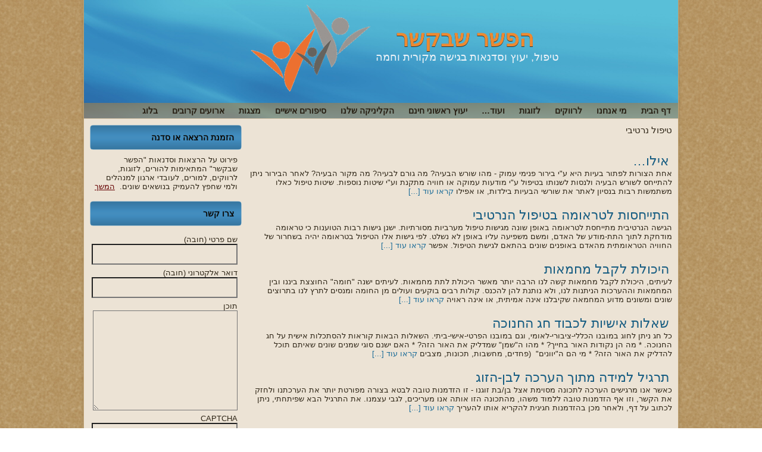

--- FILE ---
content_type: text/html; charset=UTF-8
request_url: https://pesherkesher.com/tag/%D7%98%D7%99%D7%A4%D7%95%D7%9C-%D7%A0%D7%A8%D7%98%D7%99%D7%91%D7%99/
body_size: 44518
content:
<!DOCTYPE html>
<html dir="rtl" lang="he-IL" prefix="og: http://ogp.me/ns#">
<head>
<meta charset="UTF-8" />
<title>טיפול נרטיבי Archives - הפשר שבקשרהפשר שבקשר</title>
<!-- Created by Artisteer v4.0.0.58475 -->
<meta name="viewport" content="initial-scale = 1.0, maximum-scale = 1.0, user-scalable = no, width = device-width">
<!--[if lt IE 9]><script src="http://html5shiv.googlecode.com/svn/trunk/html5.js"></script><![endif]-->

<link rel="stylesheet" href="https://pesherkesher.com/wp-content/themes/PesherKesher5/style.css" media="screen" />
<link rel="pingback" href="https://pesherkesher.com/xmlrpc.php" />
<script type="text/javascript">
<!--
    function toggle_visibility(id) {
       var e = document.getElementById(id);
       if(e.style.display == 'block')
          e.style.display = 'none';
       else
          e.style.display = 'block';
    }
//-->
</script>

<!-- This site is optimized with the Yoast SEO plugin v4.8 - https://yoast.com/wordpress/plugins/seo/ -->
<link rel="canonical" href="https://pesherkesher.com/tag/%d7%98%d7%99%d7%a4%d7%95%d7%9c-%d7%a0%d7%a8%d7%98%d7%99%d7%91%d7%99/" />
<link rel="next" href="https://pesherkesher.com/tag/%d7%98%d7%99%d7%a4%d7%95%d7%9c-%d7%a0%d7%a8%d7%98%d7%99%d7%91%d7%99/page/2/" />
<link rel="publisher" href="https://plus.google.com/u/0/114438175734839856586/"/>
<meta property="og:locale" content="he_IL" />
<meta property="og:type" content="object" />
<meta property="og:title" content="טיפול נרטיבי Archives - הפשר שבקשר" />
<meta property="og:url" content="https://pesherkesher.com/tag/%d7%98%d7%99%d7%a4%d7%95%d7%9c-%d7%a0%d7%a8%d7%98%d7%99%d7%91%d7%99/" />
<meta property="og:site_name" content="הפשר שבקשר" />
<!-- / Yoast SEO plugin. -->

<link rel='dns-prefetch' href='//s.w.org' />
<link rel="alternate" type="application/rss+xml" title="הפשר שבקשר &laquo; פיד‏" href="https://pesherkesher.com/feed/" />
<link rel="alternate" type="application/rss+xml" title="הפשר שבקשר &laquo; פיד תגובות‏" href="https://pesherkesher.com/comments/feed/" />
<link rel="alternate" type="application/rss+xml" title="הפשר שבקשר &laquo; פיד מהתגית טיפול נרטיבי" href="https://pesherkesher.com/tag/%d7%98%d7%99%d7%a4%d7%95%d7%9c-%d7%a0%d7%a8%d7%98%d7%99%d7%91%d7%99/feed/" />
<!-- This site is powered by Shareaholic - https://shareaholic.com -->
<script type='text/javascript' data-cfasync='false'>
  //<![CDATA[
    _SHR_SETTINGS = {"endpoints":{"local_recs_url":"https:\/\/pesherkesher.com\/wp-admin\/admin-ajax.php?action=shareaholic_permalink_related"}};
  //]]>
</script>
<script type='text/javascript' data-cfasync='false'
        src='//dsms0mj1bbhn4.cloudfront.net/assets/pub/shareaholic.js'
        data-shr-siteid='881594c107c085192ff31aad57e820df' async='async' >
</script>

<!-- Shareaholic Content Tags -->
<meta name='shareaholic:site_name' content='הפשר שבקשר' />
<meta name='shareaholic:language' content='he-IL' />
<meta name='shareaholic:article_visibility' content='private' />
<meta name='shareaholic:site_id' content='881594c107c085192ff31aad57e820df' />
<meta name='shareaholic:wp_version' content='7.8.0.1' />

<!-- Shareaholic Content Tags End -->
		<script type="text/javascript">
			window._wpemojiSettings = {"baseUrl":"https:\/\/s.w.org\/images\/core\/emoji\/2.2.1\/72x72\/","ext":".png","svgUrl":"https:\/\/s.w.org\/images\/core\/emoji\/2.2.1\/svg\/","svgExt":".svg","source":{"concatemoji":"https:\/\/pesherkesher.com\/wp-includes\/js\/wp-emoji-release.min.js?ver=4.7.29"}};
			!function(t,a,e){var r,n,i,o=a.createElement("canvas"),l=o.getContext&&o.getContext("2d");function c(t){var e=a.createElement("script");e.src=t,e.defer=e.type="text/javascript",a.getElementsByTagName("head")[0].appendChild(e)}for(i=Array("flag","emoji4"),e.supports={everything:!0,everythingExceptFlag:!0},n=0;n<i.length;n++)e.supports[i[n]]=function(t){var e,a=String.fromCharCode;if(!l||!l.fillText)return!1;switch(l.clearRect(0,0,o.width,o.height),l.textBaseline="top",l.font="600 32px Arial",t){case"flag":return(l.fillText(a(55356,56826,55356,56819),0,0),o.toDataURL().length<3e3)?!1:(l.clearRect(0,0,o.width,o.height),l.fillText(a(55356,57331,65039,8205,55356,57096),0,0),e=o.toDataURL(),l.clearRect(0,0,o.width,o.height),l.fillText(a(55356,57331,55356,57096),0,0),e!==o.toDataURL());case"emoji4":return l.fillText(a(55357,56425,55356,57341,8205,55357,56507),0,0),e=o.toDataURL(),l.clearRect(0,0,o.width,o.height),l.fillText(a(55357,56425,55356,57341,55357,56507),0,0),e!==o.toDataURL()}return!1}(i[n]),e.supports.everything=e.supports.everything&&e.supports[i[n]],"flag"!==i[n]&&(e.supports.everythingExceptFlag=e.supports.everythingExceptFlag&&e.supports[i[n]]);e.supports.everythingExceptFlag=e.supports.everythingExceptFlag&&!e.supports.flag,e.DOMReady=!1,e.readyCallback=function(){e.DOMReady=!0},e.supports.everything||(r=function(){e.readyCallback()},a.addEventListener?(a.addEventListener("DOMContentLoaded",r,!1),t.addEventListener("load",r,!1)):(t.attachEvent("onload",r),a.attachEvent("onreadystatechange",function(){"complete"===a.readyState&&e.readyCallback()})),(r=e.source||{}).concatemoji?c(r.concatemoji):r.wpemoji&&r.twemoji&&(c(r.twemoji),c(r.wpemoji)))}(window,document,window._wpemojiSettings);
		</script>
		<style type="text/css">
img.wp-smiley,
img.emoji {
	display: inline !important;
	border: none !important;
	box-shadow: none !important;
	height: 1em !important;
	width: 1em !important;
	margin: 0 .07em !important;
	vertical-align: -0.1em !important;
	background: none !important;
	padding: 0 !important;
}
</style>
<link rel='stylesheet' id='q-a-plus-css'  href='https://pesherkesher.com/wp-content/plugins/q-and-a/css/q-a-plus.css?ver=1.0.6.2' type='text/css' media='screen' />
<link rel='stylesheet' id='jqueri_ui-css'  href='https://pesherkesher.com/wp-content/plugins/player/js/jquery-ui.css?ver=4.7.29' type='text/css' media='all' />
<link rel='stylesheet' id='contact-form-7-css'  href='https://pesherkesher.com/wp-content/plugins/contact-form-7/includes/css/styles.css?ver=4.7' type='text/css' media='all' />
<link rel='stylesheet' id='contact-form-7-rtl-css'  href='https://pesherkesher.com/wp-content/plugins/contact-form-7/includes/css/styles-rtl.css?ver=4.7' type='text/css' media='all' />
<!--[if lte IE 7]>
<link rel='stylesheet' id='style.ie7.css-css'  href='https://pesherkesher.com/wp-content/themes/PesherKesher5/style.ie7.css?ver=4.7.29' type='text/css' media='screen' />
<![endif]-->
<link rel='stylesheet' id='style.responsive.css-css'  href='https://pesherkesher.com/wp-content/themes/PesherKesher5/style.responsive.css?ver=4.7.29' type='text/css' media='all' />
<script type='text/javascript' src='https://pesherkesher.com/wp-content/themes/PesherKesher5/jquery.js?ver=4.7.29'></script>
<script type='text/javascript' src='https://pesherkesher.com/wp-content/plugins/player/js/jquery-ui.min.js?ver=4.7.29'></script>
<script type='text/javascript' src='https://pesherkesher.com/wp-content/plugins/player/js/jquery.transit.js?ver=4.7.29'></script>
<script type='text/javascript' src='https://pesherkesher.com/wp-content/plugins/player/js/flash_detect.js?ver=4.7.29'></script>
<script type='text/javascript' src='https://pesherkesher.com/wp-content/themes/PesherKesher5/script.js?ver=4.7.29'></script>
<script type='text/javascript' src='https://pesherkesher.com/wp-content/themes/PesherKesher5/script.responsive.js?ver=4.7.29'></script>
<script type='text/javascript' src='https://pesherkesher.com/wp-content/themes/PesherKesher5/rena.js?ver=4.7.29'></script>
<link rel='https://api.w.org/' href='https://pesherkesher.com/wp-json/' />
<link rel="EditURI" type="application/rsd+xml" title="RSD" href="https://pesherkesher.com/xmlrpc.php?rsd" />
<link rel="wlwmanifest" type="application/wlwmanifest+xml" href="https://pesherkesher.com/wp-includes/wlwmanifest.xml" /> 
<!-- Q & A -->
		<noscript><link rel="stylesheet" type="text/css" href="https://pesherkesher.com/wp-content/plugins/q-and-a/css/q-a-plus-noscript.css?ver=1.0.6.2" /></noscript><!-- Q & A --></head>
<body class="rtl archive tag tag-150">
<!-- Google Tag Manager -->
<noscript><iframe src="//www.googletagmanager.com/ns.html?id=GTM-KTT9MS"
height="0" width="0" style="display:none;visibility:hidden"></iframe></noscript>
<script>(function(w,d,s,l,i){w[l]=w[l]||[];w[l].push({'gtm.start':
new Date().getTime(),event:'gtm.js'});var f=d.getElementsByTagName(s)[0],
j=d.createElement(s),dl=l!='dataLayer'?'&l='+l:'';j.async=true;j.src=
'//www.googletagmanager.com/gtm.js?id='+i+dl;f.parentNode.insertBefore(j,f);
})(window,document,'script','dataLayer','GTM-KTT9MS');</script>
<!-- End Google Tag Manager -->
<div id="art-main">
    <div class="art-sheet clearfix">

<header class="clearfix art-header">


    <div class="art-shapes">
		<div class="art-headline" data-left="67.47%">
    <a href="http://pesherkesher.com/">הפשר שבקשר</a>
</div>
		<div class="art-slogan" data-left="65.86%">טיפול, יעוץ וסדנאות בגישה מקורית וחמה</div>


            </div>

<nav class="art-nav clearfix">
    
<ul class="art-hmenu menu-111">
	<li class="menu-item-1441"><a title="דף הבית" href="https://pesherkesher.com/">דף הבית</a>
	</li>
	<li class="menu-item-1632"><a title="מי אנחנו" href="https://pesherkesher.com/%d7%9e%d7%99-%d7%90%d7%a0%d7%97%d7%a0%d7%95/">מי אנחנו</a>
	</li>
	<li class="menu-item-1449"><a title="לרווקים" href="https://pesherkesher.com/%d7%9c%d7%a8%d7%95%d7%95%d7%a7%d7%99%d7%9d/">לרווקים</a>
	</li>
	<li class="menu-item-1448"><a title="לזוגות" href="https://pesherkesher.com/%d7%9c%d7%96%d7%95%d7%92%d7%95%d7%aa/">לזוגות</a>
	<ul>
		<li class="menu-item-1774"><a title="אימאגו" href="https://pesherkesher.com/%d7%9c%d7%96%d7%95%d7%92%d7%95%d7%aa/%d7%90%d7%99%d7%9e%d7%90%d7%92%d7%95/">אימאגו</a>
		</li>
		<li class="menu-item-1772"><a title="תרגילים לזוגות" href="https://pesherkesher.com/%d7%9c%d7%96%d7%95%d7%92%d7%95%d7%aa/%d7%aa%d7%a8%d7%92%d7%99%d7%9c%d7%99%d7%9d-%d7%9c%d7%96%d7%95%d7%92%d7%95%d7%aa/">תרגילים לזוגות</a>
		</li>
		<li class="menu-item-1773"><a title="כללי" href="https://pesherkesher.com/%d7%9c%d7%96%d7%95%d7%92%d7%95%d7%aa/%d7%9b%d7%9c%d7%9c%d7%99/">כללי</a>
		</li>
	</ul>
	</li>
	<li class="menu-item-1462"><a title="ועוד&#8230;" href="https://pesherkesher.com/%d7%95%d7%a2%d7%95%d7%93/">ועוד&#8230;</a>
	</li>
	<li class="menu-item-1956"><a title="יעוץ ראשוני חינם" href="https://pesherkesher.com/%d7%99%d7%a2%d7%95%d7%a5-%d7%a8%d7%90%d7%a9%d7%95%d7%a0%d7%99-%d7%97%d7%99%d7%a0%d7%9d-%d7%90%d7%95%d7%9f-%d7%9c%d7%99%d7%99%d7%9f/">יעוץ ראשוני חינם</a>
	</li>
	<li class="menu-item-1443"><a title="הקליניקה שלנו" href="https://pesherkesher.com/%d7%94%d7%a7%d7%9c%d7%99%d7%a0%d7%99%d7%a7%d7%94-%d7%a9%d7%9c%d7%a0%d7%95/">הקליניקה שלנו</a>
	</li>
	<li class="menu-item-1459"><a title="סיפורים אישיים" href="https://pesherkesher.com/%d7%a1%d7%99%d7%a4%d7%95%d7%a8%d7%99%d7%9d-%d7%95%d7%9e%d7%9b%d7%aa%d7%91%d7%99%d7%9d/">סיפורים אישיים</a>
	</li>
	<li class="menu-item-1958"><a title="מצגות" href="https://pesherkesher.com/%d7%9e%d7%a6%d7%92%d7%95%d7%aa/">מצגות</a>
	</li>
	<li class="menu-item-1957"><a title="ארועים קרובים" href="https://pesherkesher.com/%d7%90%d7%a8%d7%95%d7%a2%d7%99%d7%9d-%d7%a7%d7%a8%d7%95%d7%91%d7%99%d7%9d/">ארועים קרובים</a>
	</li>
	<li class="menu-item-1460"><a title="בלוג" href="https://pesherkesher.com/%d7%91%d7%9c%d7%95%d7%92/">בלוג</a>
	</li>
</ul>
 
    </nav>

                    
</header>

<div class="art-layout-wrapper clearfix">
                <div class="art-content-layout">
                    <div class="art-content-layout-row">
                        <div class="art-layout-cell art-content clearfix">							<article class="art-post art-article  breadcrumbs">
                                                                                                <div class="art-postcontent clearfix"><h4>טיפול נרטיבי</h4></div>
                                                </article>
		<article id="post-1235"  class="art-post art-article  post-1235 post type-post status-publish format-standard hentry category-122 category-45 category-125 category-11 tag-150 tag-52 tag-84 tag-148">
                                <h1 class="art-postheader"><a href="https://pesherkesher.com/%d7%90%d7%99%d7%9c%d7%95/" rel="bookmark" title="אילו&#8230;">אילו&#8230;</a></h1>                                                                <div class="art-postcontent clearfix">אחת הצורות לפתור בעיות היא ע"י בירור פנימי עמוק - מהו שורש הבעיה? מה גורם לבעיה? מה מקור הבעיה?

לאחר הבירור ניתן להתייחס לשורש הבעיה ולנסות לשנותו בטיפול ע"י מודעות עמוקה או חוויה מתקנת וע"י שיטות נוספות.

שיטות טיפול כאלו משתמשות רבות בנסיון לאתר את שורשי הבעיות בילדות, או אפילו <a href="https://pesherkesher.com/%d7%90%d7%99%d7%9c%d7%95/" class="more-link">קראו עוד [...]</a></div>
                                <div class="art-postfootericons art-metadata-icons"><span class="art-postcategoryicon"><span class="categories">Posted in</span> <a href="https://pesherkesher.com/category/%d7%95%d7%a2%d7%95%d7%93/" rel="category tag">ועוד...</a>, <a href="https://pesherkesher.com/category/%d7%95%d7%a2%d7%95%d7%93/%d7%98%d7%99%d7%a4%d7%95%d7%9c-%d7%a0%d7%a8%d7%98%d7%99%d7%91%d7%99/" rel="category tag">טיפול נרטיבי</a>, <a href="https://pesherkesher.com/category/%d7%95%d7%a2%d7%95%d7%93/%d7%9b%d7%9c%d7%9c%d7%99-%d7%95%d7%a2%d7%95%d7%93/" rel="category tag">כללי</a>, <a href="https://pesherkesher.com/category/%d7%aa%d7%a8%d7%92%d7%99%d7%9c%d7%99%d7%9d/" rel="category tag">תרגילים</a></span> | <span class="art-posttagicon"><span class="tags">Tagged</span> <a href="https://pesherkesher.com/tag/%d7%98%d7%99%d7%a4%d7%95%d7%9c-%d7%a0%d7%a8%d7%98%d7%99%d7%91%d7%99/" rel="tag">טיפול נרטיבי</a>, <a href="https://pesherkesher.com/tag/%d7%99%d7%a2%d7%95%d7%a5-%d7%a0%d7%a8%d7%98%d7%99%d7%91%d7%99/" rel="tag">יעוץ נרטיבי</a>, <a href="https://pesherkesher.com/tag/%d7%a4%d7%aa%d7%a8%d7%95%d7%9f-%d7%91%d7%a2%d7%99%d7%95%d7%aa/" rel="tag">פתרון בעיות</a>, <a href="https://pesherkesher.com/tag/%d7%aa%d7%a8%d7%92%d7%99%d7%9c%d7%99%d7%9d/" rel="tag">תרגילים</a></span> | <span class="art-postcommentsicon"><a href="https://pesherkesher.com/%d7%90%d7%99%d7%9c%d7%95/#respond">Leave a comment</a></span></div>                </article>
		<article id="post-421"  class="art-post art-article  post-421 post type-post status-publish format-standard hentry category-122 category-45 tag-150 tag-52">
                                <h1 class="art-postheader"><a href="https://pesherkesher.com/%d7%94%d7%aa%d7%99%d7%99%d7%97%d7%a1%d7%95%d7%aa-%d7%9c%d7%98%d7%a8%d7%90%d7%95%d7%9e%d7%94-%d7%91%d7%98%d7%99%d7%a4%d7%95%d7%9c-%d7%94%d7%a0%d7%a8%d7%98%d7%99%d7%91%d7%99/" rel="bookmark" title="התייחסות לטראומה בטיפול הנרטיבי">התייחסות לטראומה בטיפול הנרטיבי</a></h1>                                                                <div class="art-postcontent clearfix">הגישה הנרטיבית מתייחסת לטראומה באופן שונה מגישות טיפול מערביות מסורתיות.

ישנן גישות רבות הטוענות כי טראומה מודחקת לתוך התת-מודע של האדם, ומשם משפיעה עליו באופן לא נשלט.

לפי גישות אלו הטיפול בטראומה יהיה בשחרור של החוויה הטראומתית מהאדם באופנים שונים בהתאם לגישת הטיפול.

אפשר <a href="https://pesherkesher.com/%d7%94%d7%aa%d7%99%d7%99%d7%97%d7%a1%d7%95%d7%aa-%d7%9c%d7%98%d7%a8%d7%90%d7%95%d7%9e%d7%94-%d7%91%d7%98%d7%99%d7%a4%d7%95%d7%9c-%d7%94%d7%a0%d7%a8%d7%98%d7%99%d7%91%d7%99/" class="more-link">קראו עוד [...]</a></div>
                                <div class="art-postfootericons art-metadata-icons"><span class="art-postcategoryicon"><span class="categories">Posted in</span> <a href="https://pesherkesher.com/category/%d7%95%d7%a2%d7%95%d7%93/" rel="category tag">ועוד...</a>, <a href="https://pesherkesher.com/category/%d7%95%d7%a2%d7%95%d7%93/%d7%98%d7%99%d7%a4%d7%95%d7%9c-%d7%a0%d7%a8%d7%98%d7%99%d7%91%d7%99/" rel="category tag">טיפול נרטיבי</a></span> | <span class="art-posttagicon"><span class="tags">Tagged</span> <a href="https://pesherkesher.com/tag/%d7%98%d7%99%d7%a4%d7%95%d7%9c-%d7%a0%d7%a8%d7%98%d7%99%d7%91%d7%99/" rel="tag">טיפול נרטיבי</a>, <a href="https://pesherkesher.com/tag/%d7%99%d7%a2%d7%95%d7%a5-%d7%a0%d7%a8%d7%98%d7%99%d7%91%d7%99/" rel="tag">יעוץ נרטיבי</a></span> | <span class="art-postcommentsicon"><a href="https://pesherkesher.com/%d7%94%d7%aa%d7%99%d7%99%d7%97%d7%a1%d7%95%d7%aa-%d7%9c%d7%98%d7%a8%d7%90%d7%95%d7%9e%d7%94-%d7%91%d7%98%d7%99%d7%a4%d7%95%d7%9c-%d7%94%d7%a0%d7%a8%d7%98%d7%99%d7%91%d7%99/#respond">Leave a comment</a></span></div>                </article>
		<article id="post-381"  class="art-post art-article  post-381 post type-post status-publish format-standard hentry category-120 category-117 category-11 tag-14 tag-15 tag-149 tag-150 tag-52 tag-148">
                                <h1 class="art-postheader"><a href="https://pesherkesher.com/%d7%94%d7%99%d7%9b%d7%95%d7%9c%d7%aa-%d7%9c%d7%a7%d7%91%d7%9c-%d7%9e%d7%97%d7%9e%d7%90%d7%95%d7%aa/" rel="bookmark" title="היכולת לקבל מחמאות">היכולת לקבל מחמאות</a></h1>                                                                <div class="art-postcontent clearfix">לעיתים, היכולת לקבל מחמאות קשה לנו הרבה יותר מאשר היכולת לתת מחמאות.

לעיתים ישנה "חומה" החוצצת ביננו ובין המחמאות וההערכות הניתנות לנו, ולא נותנת להן להכנס.

קולות רבים בוקעים ועולים מן החומה ומנסים לתרץ לנו בתרוצים שונים ומשונים מדוע המחמאה שקיבלנו אינה אמיתית, או אינה ראויה <a href="https://pesherkesher.com/%d7%94%d7%99%d7%9b%d7%95%d7%9c%d7%aa-%d7%9c%d7%a7%d7%91%d7%9c-%d7%9e%d7%97%d7%9e%d7%90%d7%95%d7%aa/" class="more-link">קראו עוד [...]</a></div>
                                <div class="art-postfootericons art-metadata-icons"><span class="art-postcategoryicon"><span class="categories">Posted in</span> <a href="https://pesherkesher.com/category/%d7%9c%d7%96%d7%95%d7%92%d7%95%d7%aa/%d7%9b%d7%9c%d7%9c%d7%99-%d7%9c%d7%96%d7%95%d7%92%d7%95%d7%aa/" rel="category tag">כללי</a>, <a href="https://pesherkesher.com/category/%d7%9c%d7%96%d7%95%d7%92%d7%95%d7%aa/" rel="category tag">לזוגות</a>, <a href="https://pesherkesher.com/category/%d7%aa%d7%a8%d7%92%d7%99%d7%9c%d7%99%d7%9d/" rel="category tag">תרגילים</a></span> | <span class="art-posttagicon"><span class="tags">Tagged</span> <a href="https://pesherkesher.com/tag/%d7%90%d7%99%d7%9e%d7%90%d7%92%d7%95/" rel="tag">אימאגו</a>, <a href="https://pesherkesher.com/tag/%d7%90%d7%99%d7%9e%d7%92%d7%95/" rel="tag">אימגו</a>, <a href="https://pesherkesher.com/tag/%d7%96%d7%95%d7%92%d7%99%d7%95%d7%aa/" rel="tag">זוגיות</a>, <a href="https://pesherkesher.com/tag/%d7%98%d7%99%d7%a4%d7%95%d7%9c-%d7%a0%d7%a8%d7%98%d7%99%d7%91%d7%99/" rel="tag">טיפול נרטיבי</a>, <a href="https://pesherkesher.com/tag/%d7%99%d7%a2%d7%95%d7%a5-%d7%a0%d7%a8%d7%98%d7%99%d7%91%d7%99/" rel="tag">יעוץ נרטיבי</a>, <a href="https://pesherkesher.com/tag/%d7%aa%d7%a8%d7%92%d7%99%d7%9c%d7%99%d7%9d/" rel="tag">תרגילים</a></span> | <span class="art-postcommentsicon"><a href="https://pesherkesher.com/%d7%94%d7%99%d7%9b%d7%95%d7%9c%d7%aa-%d7%9c%d7%a7%d7%91%d7%9c-%d7%9e%d7%97%d7%9e%d7%90%d7%95%d7%aa/#respond">Leave a comment</a></span></div>                </article>
		<article id="post-364"  class="art-post art-article  post-364 post type-post status-publish format-standard hentry category-124 category-122 category-11 tag-150 tag-52 tag-148">
                                <h1 class="art-postheader"><a href="https://pesherkesher.com/%d7%a9%d7%90%d7%9c%d7%95%d7%aa-%d7%90%d7%99%d7%a9%d7%99%d7%95%d7%aa-%d7%9c%d7%9b%d7%91%d7%95%d7%93-%d7%97%d7%92-%d7%94%d7%97%d7%a0%d7%95%d7%9b%d7%94/" rel="bookmark" title="שאלות אישיות לכבוד חג החנוכה">שאלות אישיות לכבוד חג החנוכה</a></h1>                                                                <div class="art-postcontent clearfix">כל חג ניתן לחוג במובנו הכללי-ציבורי-לאומי, וגם במובנו הפרטי-אישי-ביתי.
השאלות הבאות קוראות להסתכלות אישית על חג החנוכה.

* מה הן נקודות האור בחייך?

* מהו ה"שמן" שמדליק את האור הזה?

* האם ישנם סוגי שמנים שונים שאיתם תוכל להדליק את האור הזה?

* מי הם ה"יוונים"  (פחדים, מחשבות, תכונות, מצבים <a href="https://pesherkesher.com/%d7%a9%d7%90%d7%9c%d7%95%d7%aa-%d7%90%d7%99%d7%a9%d7%99%d7%95%d7%aa-%d7%9c%d7%9b%d7%91%d7%95%d7%93-%d7%97%d7%92-%d7%94%d7%97%d7%a0%d7%95%d7%9b%d7%94/" class="more-link">קראו עוד [...]</a></div>
                                <div class="art-postfootericons art-metadata-icons"><span class="art-postcategoryicon"><span class="categories">Posted in</span> <a href="https://pesherkesher.com/category/%d7%95%d7%a2%d7%95%d7%93/%d7%91%d7%9e%d7%a2%d7%92%d7%9c-%d7%94%d7%a9%d7%a0%d7%94/" rel="category tag">במעגל השנה</a>, <a href="https://pesherkesher.com/category/%d7%95%d7%a2%d7%95%d7%93/" rel="category tag">ועוד...</a>, <a href="https://pesherkesher.com/category/%d7%aa%d7%a8%d7%92%d7%99%d7%9c%d7%99%d7%9d/" rel="category tag">תרגילים</a></span> | <span class="art-posttagicon"><span class="tags">Tagged</span> <a href="https://pesherkesher.com/tag/%d7%98%d7%99%d7%a4%d7%95%d7%9c-%d7%a0%d7%a8%d7%98%d7%99%d7%91%d7%99/" rel="tag">טיפול נרטיבי</a>, <a href="https://pesherkesher.com/tag/%d7%99%d7%a2%d7%95%d7%a5-%d7%a0%d7%a8%d7%98%d7%99%d7%91%d7%99/" rel="tag">יעוץ נרטיבי</a>, <a href="https://pesherkesher.com/tag/%d7%aa%d7%a8%d7%92%d7%99%d7%9c%d7%99%d7%9d/" rel="tag">תרגילים</a></span> | <span class="art-postcommentsicon"><a href="https://pesherkesher.com/%d7%a9%d7%90%d7%9c%d7%95%d7%aa-%d7%90%d7%99%d7%a9%d7%99%d7%95%d7%aa-%d7%9c%d7%9b%d7%91%d7%95%d7%93-%d7%97%d7%92-%d7%94%d7%97%d7%a0%d7%95%d7%9b%d7%94/#comments">1 Comment</a></span></div>                </article>
		<article id="post-352"  class="art-post art-article  post-352 post type-post status-publish format-standard hentry category-117 category-11 category-119 tag-14 tag-15 tag-149 tag-150 tag-52 tag-148">
                                <h1 class="art-postheader"><a href="https://pesherkesher.com/%d7%aa%d7%a8%d7%92%d7%99%d7%9c-%d7%9c%d7%9e%d7%99%d7%93%d7%94-%d7%9e%d7%aa%d7%95%d7%9a-%d7%94%d7%a2%d7%a8%d7%9b%d7%94-%d7%9c%d7%91%d7%9f-%d7%94%d7%96%d7%95%d7%92/" rel="bookmark" title="תרגיל למידה מתוך הערכה לבן-הזוג">תרגיל למידה מתוך הערכה לבן-הזוג</a></h1>                                                                <div class="art-postcontent clearfix">כאשר אנו מרגישים הערכה לתכונה מסוימת אצל בן/בת זוגנו - זו הזדמנות טובה לבטא בצורה מפורטת יותר את הערכתנו ולחזק את הקשר,

וזו אף הזדמנות טובה ללמוד משהו, מהתכונה הזו אותה אנו מעריכים, לגבי עצמנו.

את התרגיל הבא שפיתחתי, ניתן לכתוב על דף, ולאחר מכן בהזדמנות חגיגית להקריא אותו להעריך <a href="https://pesherkesher.com/%d7%aa%d7%a8%d7%92%d7%99%d7%9c-%d7%9c%d7%9e%d7%99%d7%93%d7%94-%d7%9e%d7%aa%d7%95%d7%9a-%d7%94%d7%a2%d7%a8%d7%9b%d7%94-%d7%9c%d7%91%d7%9f-%d7%94%d7%96%d7%95%d7%92/" class="more-link">קראו עוד [...]</a></div>
                                <div class="art-postfootericons art-metadata-icons"><span class="art-postcategoryicon"><span class="categories">Posted in</span> <a href="https://pesherkesher.com/category/%d7%9c%d7%96%d7%95%d7%92%d7%95%d7%aa/" rel="category tag">לזוגות</a>, <a href="https://pesherkesher.com/category/%d7%aa%d7%a8%d7%92%d7%99%d7%9c%d7%99%d7%9d/" rel="category tag">תרגילים</a>, <a href="https://pesherkesher.com/category/%d7%9c%d7%96%d7%95%d7%92%d7%95%d7%aa/%d7%aa%d7%a8%d7%92%d7%99%d7%9c%d7%99%d7%9d-%d7%9c%d7%96%d7%95%d7%92%d7%95%d7%aa/" rel="category tag">תרגילים לזוגות</a></span> | <span class="art-posttagicon"><span class="tags">Tagged</span> <a href="https://pesherkesher.com/tag/%d7%90%d7%99%d7%9e%d7%90%d7%92%d7%95/" rel="tag">אימאגו</a>, <a href="https://pesherkesher.com/tag/%d7%90%d7%99%d7%9e%d7%92%d7%95/" rel="tag">אימגו</a>, <a href="https://pesherkesher.com/tag/%d7%96%d7%95%d7%92%d7%99%d7%95%d7%aa/" rel="tag">זוגיות</a>, <a href="https://pesherkesher.com/tag/%d7%98%d7%99%d7%a4%d7%95%d7%9c-%d7%a0%d7%a8%d7%98%d7%99%d7%91%d7%99/" rel="tag">טיפול נרטיבי</a>, <a href="https://pesherkesher.com/tag/%d7%99%d7%a2%d7%95%d7%a5-%d7%a0%d7%a8%d7%98%d7%99%d7%91%d7%99/" rel="tag">יעוץ נרטיבי</a>, <a href="https://pesherkesher.com/tag/%d7%aa%d7%a8%d7%92%d7%99%d7%9c%d7%99%d7%9d/" rel="tag">תרגילים</a></span> | <span class="art-postcommentsicon"><a href="https://pesherkesher.com/%d7%aa%d7%a8%d7%92%d7%99%d7%9c-%d7%9c%d7%9e%d7%99%d7%93%d7%94-%d7%9e%d7%aa%d7%95%d7%9a-%d7%94%d7%a2%d7%a8%d7%9b%d7%94-%d7%9c%d7%91%d7%9f-%d7%94%d7%96%d7%95%d7%92/#respond">Leave a comment</a></span></div>                </article>
		<article id="post-342"  class="art-post art-article  post-342 post type-post status-publish format-standard hentry category-122 category-45 tag-150 tag-52">
                                <h1 class="art-postheader"><a href="https://pesherkesher.com/%d7%94%d7%97%d7%a6%d7%a0%d7%aa-%d7%94%d7%91%d7%a2%d7%99%d7%95%d7%aa/" rel="bookmark" title="החצנת בעיות">החצנת בעיות</a></h1>                                                                <div class="art-postcontent clearfix">בעיני אחד הרעיונות המרגשים בגישת הטיפול הנרטיבי הוא רעיון החצנת הבעיות.

זהו רעיון המתייחס לבעיות שלנו כאל חיצוניות לנו.

לא עוד "אדם דיכאוני", "ילד אלים", "בן זוג שתקן", "ילד היפראקטיבי", "טיפוס שטלתן", "בחור עצלן" וכו'

אלא "אדם שהדיכאון משפיע עליו", "ילד שאלימות משפיעה עליו", "בן זוג עם <a href="https://pesherkesher.com/%d7%94%d7%97%d7%a6%d7%a0%d7%aa-%d7%94%d7%91%d7%a2%d7%99%d7%95%d7%aa/" class="more-link">קראו עוד [...]</a></div>
                                <div class="art-postfootericons art-metadata-icons"><span class="art-postcategoryicon"><span class="categories">Posted in</span> <a href="https://pesherkesher.com/category/%d7%95%d7%a2%d7%95%d7%93/" rel="category tag">ועוד...</a>, <a href="https://pesherkesher.com/category/%d7%95%d7%a2%d7%95%d7%93/%d7%98%d7%99%d7%a4%d7%95%d7%9c-%d7%a0%d7%a8%d7%98%d7%99%d7%91%d7%99/" rel="category tag">טיפול נרטיבי</a></span> | <span class="art-posttagicon"><span class="tags">Tagged</span> <a href="https://pesherkesher.com/tag/%d7%98%d7%99%d7%a4%d7%95%d7%9c-%d7%a0%d7%a8%d7%98%d7%99%d7%91%d7%99/" rel="tag">טיפול נרטיבי</a>, <a href="https://pesherkesher.com/tag/%d7%99%d7%a2%d7%95%d7%a5-%d7%a0%d7%a8%d7%98%d7%99%d7%91%d7%99/" rel="tag">יעוץ נרטיבי</a></span> | <span class="art-postcommentsicon"><a href="https://pesherkesher.com/%d7%94%d7%97%d7%a6%d7%a0%d7%aa-%d7%94%d7%91%d7%a2%d7%99%d7%95%d7%aa/#respond">Leave a comment</a></span></div>                </article>
		<article id="post-312"  class="art-post art-article  post-312 post type-post status-publish format-standard hentry category-117 category-119 tag-14 tag-15 tag-149 tag-150 tag-52">
                                <h1 class="art-postheader"><a href="https://pesherkesher.com/%d7%a8%d7%90%d7%a9-%d7%94%d7%a9%d7%a0%d7%94-%d7%9c%d7%96%d7%95%d7%92%d7%95%d7%aa/" rel="bookmark" title="ראש השנה לזוגות">ראש השנה לזוגות</a></h1>                                                                <div class="art-postcontent clearfix">בהמשך לרשומה לכבוד ראש שנה על ראשית הקשר הזוגי, הנה לפניכם רשומה נוספת על חגיגת ראש השנה לזוגות:

ראש השנה הינו החג שקורא לנו לבדוק מה לשים בראש ובראשונה לפנינו.

מהו הדבר שמהווה את ראש מעייננו, אליו עלינו לשים לב  - כפרטים, כזוגות, כמשפחות, כעם ואולי אפילו כעולם?

מהו הדבר שבאמת חשוב <a href="https://pesherkesher.com/%d7%a8%d7%90%d7%a9-%d7%94%d7%a9%d7%a0%d7%94-%d7%9c%d7%96%d7%95%d7%92%d7%95%d7%aa/" class="more-link">קראו עוד [...]</a></div>
                                <div class="art-postfootericons art-metadata-icons"><span class="art-postcategoryicon"><span class="categories">Posted in</span> <a href="https://pesherkesher.com/category/%d7%9c%d7%96%d7%95%d7%92%d7%95%d7%aa/" rel="category tag">לזוגות</a>, <a href="https://pesherkesher.com/category/%d7%9c%d7%96%d7%95%d7%92%d7%95%d7%aa/%d7%aa%d7%a8%d7%92%d7%99%d7%9c%d7%99%d7%9d-%d7%9c%d7%96%d7%95%d7%92%d7%95%d7%aa/" rel="category tag">תרגילים לזוגות</a></span> | <span class="art-posttagicon"><span class="tags">Tagged</span> <a href="https://pesherkesher.com/tag/%d7%90%d7%99%d7%9e%d7%90%d7%92%d7%95/" rel="tag">אימאגו</a>, <a href="https://pesherkesher.com/tag/%d7%90%d7%99%d7%9e%d7%92%d7%95/" rel="tag">אימגו</a>, <a href="https://pesherkesher.com/tag/%d7%96%d7%95%d7%92%d7%99%d7%95%d7%aa/" rel="tag">זוגיות</a>, <a href="https://pesherkesher.com/tag/%d7%98%d7%99%d7%a4%d7%95%d7%9c-%d7%a0%d7%a8%d7%98%d7%99%d7%91%d7%99/" rel="tag">טיפול נרטיבי</a>, <a href="https://pesherkesher.com/tag/%d7%99%d7%a2%d7%95%d7%a5-%d7%a0%d7%a8%d7%98%d7%99%d7%91%d7%99/" rel="tag">יעוץ נרטיבי</a></span> | <span class="art-postcommentsicon"><a href="https://pesherkesher.com/%d7%a8%d7%90%d7%a9-%d7%94%d7%a9%d7%a0%d7%94-%d7%9c%d7%96%d7%95%d7%92%d7%95%d7%aa/#respond">Leave a comment</a></span></div>                </article>
		<article id="post-288"  class="art-post art-article  post-288 post type-post status-publish format-standard hentry category-122 category-125 tag-150 tag-52">
                                <h1 class="art-postheader"><a href="https://pesherkesher.com/%d7%9b%d7%a9%d7%96%d7%94-%d7%94%d7%95%d7%9c%d7%9a-%d7%9c%d7%94%d7%aa%d7%a4%d7%95%d7%a6%d7%a5/" rel="bookmark" title="כשזה הולך להתפוצץ…">כשזה הולך להתפוצץ…</a></h1>                                                                <div class="art-postcontent clearfix">מי מאיתנו לא חווה רגעים בהם הוא עומד ממש להתפוצץ???

משהו כל-כך מרגיז, כל-כך לא בסדר, כל-כך לא במקום, שכל מה שנותר לעשות זה פשוט להתפוצץ!!!

סקאלת הפיצוצים מתחילה בפיצוצון קטנטן חמודי לשחרור מעט לחץ, ומגיעה לפיצוץ-על מגה-גרעיני, הפולט אנרגיה רבה לסביבה, ומשאיר את האזור נגוע בקרינה...

הענין <a href="https://pesherkesher.com/%d7%9b%d7%a9%d7%96%d7%94-%d7%94%d7%95%d7%9c%d7%9a-%d7%9c%d7%94%d7%aa%d7%a4%d7%95%d7%a6%d7%a5/" class="more-link">קראו עוד [...]</a></div>
                                <div class="art-postfootericons art-metadata-icons"><span class="art-postcategoryicon"><span class="categories">Posted in</span> <a href="https://pesherkesher.com/category/%d7%95%d7%a2%d7%95%d7%93/" rel="category tag">ועוד...</a>, <a href="https://pesherkesher.com/category/%d7%95%d7%a2%d7%95%d7%93/%d7%9b%d7%9c%d7%9c%d7%99-%d7%95%d7%a2%d7%95%d7%93/" rel="category tag">כללי</a></span> | <span class="art-posttagicon"><span class="tags">Tagged</span> <a href="https://pesherkesher.com/tag/%d7%98%d7%99%d7%a4%d7%95%d7%9c-%d7%a0%d7%a8%d7%98%d7%99%d7%91%d7%99/" rel="tag">טיפול נרטיבי</a>, <a href="https://pesherkesher.com/tag/%d7%99%d7%a2%d7%95%d7%a5-%d7%a0%d7%a8%d7%98%d7%99%d7%91%d7%99/" rel="tag">יעוץ נרטיבי</a></span> | <span class="art-postcommentsicon"><a href="https://pesherkesher.com/%d7%9b%d7%a9%d7%96%d7%94-%d7%94%d7%95%d7%9c%d7%9a-%d7%9c%d7%94%d7%aa%d7%a4%d7%95%d7%a6%d7%a5/#respond">Leave a comment</a></span></div>                </article>
		<article id="post-279"  class="art-post art-article  post-279 post type-post status-publish format-standard hentry category-122 category-45 tag-150 tag-52">
                                <h1 class="art-postheader"><a href="https://pesherkesher.com/279/" rel="bookmark" title="השאלות המטפלות">השאלות המטפלות</a></h1>                                                                <div class="art-postcontent clearfix">בפוסט קודם תארתי בקצרה את השפעת הפוסטמודרניזם על הטיפול הנרטיבי.

כעת ברצוני להתייחס מעט לצורת הטיפול:

בהמשך לגישה  הפוסטמודרניסטית הטוענת כי אין שום מציאות אובייקטיבית שניתן להיות מומחה בה, והקליינט מומחה בסיפור הפרטי שלו,

נשאלת השאלה - כיצד בכלל המטפל יכול לומר אמירה כלשהי <a href="https://pesherkesher.com/279/" class="more-link">קראו עוד [...]</a></div>
                                <div class="art-postfootericons art-metadata-icons"><span class="art-postcategoryicon"><span class="categories">Posted in</span> <a href="https://pesherkesher.com/category/%d7%95%d7%a2%d7%95%d7%93/" rel="category tag">ועוד...</a>, <a href="https://pesherkesher.com/category/%d7%95%d7%a2%d7%95%d7%93/%d7%98%d7%99%d7%a4%d7%95%d7%9c-%d7%a0%d7%a8%d7%98%d7%99%d7%91%d7%99/" rel="category tag">טיפול נרטיבי</a></span> | <span class="art-posttagicon"><span class="tags">Tagged</span> <a href="https://pesherkesher.com/tag/%d7%98%d7%99%d7%a4%d7%95%d7%9c-%d7%a0%d7%a8%d7%98%d7%99%d7%91%d7%99/" rel="tag">טיפול נרטיבי</a>, <a href="https://pesherkesher.com/tag/%d7%99%d7%a2%d7%95%d7%a5-%d7%a0%d7%a8%d7%98%d7%99%d7%91%d7%99/" rel="tag">יעוץ נרטיבי</a></span> | <span class="art-postcommentsicon"><a href="https://pesherkesher.com/279/#respond">Leave a comment</a></span></div>                </article>
		<article id="post-266"  class="art-post art-article  post-266 post type-post status-publish format-standard hentry category-117 category-11 category-119 tag-14 tag-15 tag-149 tag-150 tag-52 tag-148">
                                <h1 class="art-postheader"><a href="https://pesherkesher.com/%d7%aa%d7%a8%d7%92%d7%99%d7%9c-%d7%96%d7%95%d7%92%d7%99-%d7%9c%d7%a7%d7%a8%d7%90%d7%aa-%d7%a8%d7%90%d7%a9-%d7%94%d7%a9%d7%a0%d7%94-%d7%a8%d7%90%d7%a9%d7%99%d7%aa-%d7%94%d7%a7%d7%a9%d7%a8-%d7%94/" rel="bookmark" title="תרגיל זוגי לקראת ראש השנה – ראשית הקשר הזוגי שלנו">תרגיל זוגי לקראת ראש השנה – ראשית הקשר הזוגי שלנו</a></h1>                                                                <div class="art-postcontent clearfix">ראש השנה מזמין אותנו כפרטים וכזוג להזכר בראשית.
הזכרון בראשית הזוגית שלנו - בחוויה המכוננת שלנו, הנוטה להשכח במרוצת החיים, עשוי למלא אותנו שמחה ואנרגיה להמשיך במרוצת החיים.

זהו שאלון כתיבה אשר יש לענות עליו בנפרד, ולאחר מכן לשתף בשמחה ובאהבה.
השאלון משלב שאלות נרטיביות ואת גישת <a href="https://pesherkesher.com/%d7%aa%d7%a8%d7%92%d7%99%d7%9c-%d7%96%d7%95%d7%92%d7%99-%d7%9c%d7%a7%d7%a8%d7%90%d7%aa-%d7%a8%d7%90%d7%a9-%d7%94%d7%a9%d7%a0%d7%94-%d7%a8%d7%90%d7%a9%d7%99%d7%aa-%d7%94%d7%a7%d7%a9%d7%a8-%d7%94/" class="more-link">קראו עוד [...]</a></div>
                                <div class="art-postfootericons art-metadata-icons"><span class="art-postcategoryicon"><span class="categories">Posted in</span> <a href="https://pesherkesher.com/category/%d7%9c%d7%96%d7%95%d7%92%d7%95%d7%aa/" rel="category tag">לזוגות</a>, <a href="https://pesherkesher.com/category/%d7%aa%d7%a8%d7%92%d7%99%d7%9c%d7%99%d7%9d/" rel="category tag">תרגילים</a>, <a href="https://pesherkesher.com/category/%d7%9c%d7%96%d7%95%d7%92%d7%95%d7%aa/%d7%aa%d7%a8%d7%92%d7%99%d7%9c%d7%99%d7%9d-%d7%9c%d7%96%d7%95%d7%92%d7%95%d7%aa/" rel="category tag">תרגילים לזוגות</a></span> | <span class="art-posttagicon"><span class="tags">Tagged</span> <a href="https://pesherkesher.com/tag/%d7%90%d7%99%d7%9e%d7%90%d7%92%d7%95/" rel="tag">אימאגו</a>, <a href="https://pesherkesher.com/tag/%d7%90%d7%99%d7%9e%d7%92%d7%95/" rel="tag">אימגו</a>, <a href="https://pesherkesher.com/tag/%d7%96%d7%95%d7%92%d7%99%d7%95%d7%aa/" rel="tag">זוגיות</a>, <a href="https://pesherkesher.com/tag/%d7%98%d7%99%d7%a4%d7%95%d7%9c-%d7%a0%d7%a8%d7%98%d7%99%d7%91%d7%99/" rel="tag">טיפול נרטיבי</a>, <a href="https://pesherkesher.com/tag/%d7%99%d7%a2%d7%95%d7%a5-%d7%a0%d7%a8%d7%98%d7%99%d7%91%d7%99/" rel="tag">יעוץ נרטיבי</a>, <a href="https://pesherkesher.com/tag/%d7%aa%d7%a8%d7%92%d7%99%d7%9c%d7%99%d7%9d/" rel="tag">תרגילים</a></span> | <span class="art-postcommentsicon"><a href="https://pesherkesher.com/%d7%aa%d7%a8%d7%92%d7%99%d7%9c-%d7%96%d7%95%d7%92%d7%99-%d7%9c%d7%a7%d7%a8%d7%90%d7%aa-%d7%a8%d7%90%d7%a9-%d7%94%d7%a9%d7%a0%d7%94-%d7%a8%d7%90%d7%a9%d7%99%d7%aa-%d7%94%d7%a7%d7%a9%d7%a8-%d7%94/#comments">1 Comment</a></span></div>                </article>
				                        </div>
                        <div class="art-layout-cell art-sidebar1 clearfix">
<div  id="text-2" class="art-block widget widget_text  clearfix">
        <div class="art-blockheader">
            <div class="t">הזמנת הרצאה או סדנה</div>
        </div><div class="art-blockcontent">			<div class="textwidget">פירוט על הרצאות וסדנאות "הפשר שבקשר"   המתאימות להורים, לזוגות, לרווקים, למורים, לעובדי ארגון למנהלים ולמי שחפץ להעמיק בנושאים שונים. 

 <a class="large-link" href="http://pesherkesher.com/%D7%94%D7%96%D7%9E%D7%A0%D7%AA-%D7%94%D7%A8%D7%A6%D7%90%D7%94-%D7%90%D7%95-%D7%A1%D7%93%D7%A0%D7%94/">המשך</a>
</div>
		</div>
</div><div  id="text-3" class="art-block widget widget_text  clearfix">
        <div class="art-blockheader">
            <div class="t">צרו קשר</div>
        </div><div class="art-blockcontent">			<div class="textwidget"><div role="form" class="wpcf7" id="wpcf7-f1466-o1" dir="rtl">
<div class="screen-reader-response"></div>
<form action="/tag/%D7%98%D7%99%D7%A4%D7%95%D7%9C-%D7%A0%D7%A8%D7%98%D7%99%D7%91%D7%99/#wpcf7-f1466-o1" method="post" class="wpcf7-form" novalidate="novalidate">
<div style="display: none;">
<input type="hidden" name="_wpcf7" value="1466" />
<input type="hidden" name="_wpcf7_version" value="4.7" />
<input type="hidden" name="_wpcf7_locale" value="" />
<input type="hidden" name="_wpcf7_unit_tag" value="wpcf7-f1466-o1" />
<input type="hidden" name="_wpnonce" value="de775930bc" />
</div>
<p>שם פרטי (חובה)<br />
    <span class="wpcf7-form-control-wrap your-name"><input type="text" name="your-name" value="" size="40" class="wpcf7-form-control wpcf7-text wpcf7-validates-as-required" aria-required="true" aria-invalid="false" /></span> </p>
<p>דואר אלקטרוני (חובה)<br />
    <span class="wpcf7-form-control-wrap your-email"><input type="email" name="your-email" value="" size="40" class="wpcf7-form-control wpcf7-text wpcf7-email wpcf7-validates-as-required wpcf7-validates-as-email" aria-required="true" aria-invalid="false" /></span> </p>
<p>תוכן<br />
    <span class="wpcf7-form-control-wrap your-message"><textarea name="your-message" cols="40" rows="10" class="wpcf7-form-control wpcf7-textarea" aria-invalid="false"></textarea></span> </p>
<p>
CAPTCHA<br />
<span class="wpcf7-form-control-wrap captcha-312"><input type="text" name="captcha-312" value="" size="40" class="wpcf7-form-control wpcf7-captchar" autocomplete="off" aria-invalid="false" /></span><br />
<input type="hidden" name="_wpcf7_captcha_challenge_captcha-312" value="820573678" /><img class="wpcf7-form-control wpcf7-captchac wpcf7-captcha-captcha-312" width="72" height="24" alt="captcha" src="https://pesherkesher.com/wp-content/uploads/wpcf7_captcha/820573678.png" />
</p>
<p><input type="submit" value="שלח" class="wpcf7-form-control wpcf7-submit" /></p>
<div class="wpcf7-response-output wpcf7-display-none"></div></form></div></div>
		</div>
</div><div  id="text-4" class="art-block widget widget_text  clearfix">
        <div class="art-blockheader">
            <div class="t">כתובתנו</div>
        </div><div class="art-blockcontent">			<div class="textwidget">mooshon@pesherkesher.com 
<br />
מושון:  0528-990-692
<br />
נעה:    0527-906-083</div>
		</div>
</div>



                        </div>                    </div>
                </div>
            </div><footer class="art-footer clearfix"><div class="art-content-layout">
    <div class="art-content-layout-row">
   <div class="art-layout-cell layout-item-0" style="width: 50%">
<a href="https://www.facebook.com/MooshonLoewinger"><img src="http://pesherkesher.com/wp-content/uploads/2013/09/facebook.png"></a>
<a href="http://www.linkedin.com/pub/moshe-loewinger/66/344/370"><img src="http://pesherkesher.com/wp-content/uploads/2013/09/linkedin.png"></a>
<a href="https://plus.google.com/u/0/114438175734839856586/"><img src="http://pesherkesher.com/wp-content/uploads/2013/09/googleplus.png"></a>
<a href="http://pesherkesher.com/feed/"><img src="http://pesherkesher.com/wp-content/uploads/2013/09/rss.png"></a>
   </div>
   <div class="art-layout-cell layout-item-0 copyright" style="width: 50%">
זכויות יוצרים 2013. כל הזכויות שמורות.
    </div>
    </div>
</div></footer>

    </div>
    <p class="art-page-footer">
        <span id="art-footnote-links">Website by <a href="http://managinggreatness.com" target="_blank">Managing Greatness</a>.</span>
    </p>
</div>



<div id="wp-footer">
				<script type="text/javascript">function showhide_toggle(a,b,d,f){var e=jQuery("#"+a+"-link-"+b),c=jQuery("a",e),g=jQuery("#"+a+"-content-"+b);a=jQuery("#"+a+"-toggle-"+b);e.toggleClass("sh-show sh-hide");g.toggleClass("sh-show sh-hide").toggle();"true"===c.attr("aria-expanded")?c.attr("aria-expanded","false"):c.attr("aria-expanded","true");a.text()===d?a.text(f):a.text(d)};</script>
	<script type='text/javascript' src='https://pesherkesher.com/wp-content/plugins/q-and-a/js/q-a-plus.js?ver=1.0.6.2'></script>
<script type='text/javascript' src='https://pesherkesher.com/wp-content/plugins/contact-form-7/includes/js/jquery.form.min.js?ver=3.51.0-2014.06.20'></script>
<script type='text/javascript'>
/* <![CDATA[ */
var _wpcf7 = {"recaptcha":{"messages":{"empty":"\u05e0\u05d0 \u05dc\u05d0\u05e9\u05e8 \u05e9\u05d4\u05e0\u05da \u05dc\u05d0 \u05e8\u05d5\u05d1\u05d5\u05d8."}}};
/* ]]> */
</script>
<script type='text/javascript' src='https://pesherkesher.com/wp-content/plugins/contact-form-7/includes/js/scripts.js?ver=4.7'></script>
<script type='text/javascript' src='https://pesherkesher.com/wp-includes/js/wp-embed.min.js?ver=4.7.29'></script>
	<!-- 48 queries. 0.265 seconds. -->
</div>
</body>
</html>



--- FILE ---
content_type: text/css
request_url: https://pesherkesher.com/wp-content/themes/PesherKesher5/style.css
body_size: 57095
content:
/*
Theme Name: PesherKesher5
Theme URI: 
Description: Designed specifically for Pesher Kesher
Version: 1.0
Author: Managing Greatness
Author URI: http://managinggreatness.com
Tags: fixed-width, right-sidebar, two-columns, valid HTML5, valid XHTML, widgets
*/

/* Created by Artisteer v4.0.0.58475 */

#art-main
{
   background: #CCB48F url('images/page.jpeg') scroll;
   background: linear-gradient(top, rgba(182, 148, 95, 0.16) 0, rgba(182, 148, 95, 0.16) 200px) no-repeat, url('images/page.jpeg'), linear-gradient(top, #BA9B69 0, #BA9B69 200px) no-repeat, #CCB48F;
   background: -webkit-linear-gradient(top, rgba(182, 148, 95, 0.16) 0, rgba(182, 148, 95, 0.16) 200px) no-repeat, url('images/page.jpeg'), -webkit-linear-gradient(top, #BA9B69 0, #BA9B69 200px) no-repeat, #CCB48F;
   background: -moz-linear-gradient(top, rgba(182, 148, 95, 0.16) 0, rgba(182, 148, 95, 0.16) 200px) no-repeat, url('images/page.jpeg'), -moz-linear-gradient(top, #BA9B69 0, #BA9B69 200px) no-repeat, #CCB48F;
   background: -o-linear-gradient(top, rgba(182, 148, 95, 0.16) 0, rgba(182, 148, 95, 0.16) 200px) no-repeat, url('images/page.jpeg'), -o-linear-gradient(top, #BA9B69 0, #BA9B69 200px) no-repeat, #CCB48F;
   background: -ms-linear-gradient(top, rgba(182, 148, 95, 0.16) 0, rgba(182, 148, 95, 0.16) 200px) no-repeat, url('images/page.jpeg'), -ms-linear-gradient(top, #BA9B69 0, #BA9B69 200px) no-repeat, #CCB48F;
   background: linear-gradient(top, rgba(182, 148, 95, 0.16) 0, rgba(182, 148, 95, 0.16) 200px) no-repeat, url('images/page.jpeg'), linear-gradient(top, #BA9B69 0, #BA9B69 200px) no-repeat, #CCB48F;
   -svg-background: linear-gradient(top, rgba(182, 148, 95, 0.16) 0, rgba(182, 148, 95, 0.16) 200px) no-repeat, url('images/page.jpeg'), linear-gradient(top, #BA9B69 0, #BA9B69 200px) no-repeat, #CCB48F;
   background-size: 100% 200px, auto, 100% 200px, auto !important;
   margin:0 auto;
   font-size: 13px;
   font-family: 'Trebuchet MS', Arial, Helvetica, Sans-Serif;
   position: relative;
   width: 100%;
   min-height: 100%;
   left: 0;
   top: 0;
   cursor:default;
   overflow:hidden;
}
table, ul.art-hmenu
{
   font-size: 13px;
   font-family: 'Trebuchet MS', Arial, Helvetica, Sans-Serif;
}

h1, h2, h3, h4, h5, h6, p, a, ul, ol, li
{
   margin: 0;
   padding: 0;
}

/* Reset buttons border. It's important for input and button tags. 
 * border-collapse should be separate for shadow in IE. 
 */
.art-button
{
   border: 0;
   border-collapse: separate;
   -webkit-background-origin: border !important;
   -moz-background-origin: border !important;
   background-origin: border-box !important;
   background: #3D84B3;
   background: linear-gradient(top, #5095C3 0, #418CBE 29%, #347098 100%) no-repeat;
   background: -webkit-linear-gradient(top, #5095C3 0, #418CBE 29%, #347098 100%) no-repeat;
   background: -moz-linear-gradient(top, #5095C3 0, #418CBE 29%, #347098 100%) no-repeat;
   background: -o-linear-gradient(top, #5095C3 0, #418CBE 29%, #347098 100%) no-repeat;
   background: -ms-linear-gradient(top, #5095C3 0, #418CBE 29%, #347098 100%) no-repeat;
   background: linear-gradient(top, #5095C3 0, #418CBE 29%, #347098 100%) no-repeat;
   -svg-background: linear-gradient(top, #5095C3 0, #418CBE 29%, #347098 100%) no-repeat;
   -webkit-border-radius:2px;
   -moz-border-radius:2px;
   border-radius:2px;
   -webkit-box-shadow:0 0 2px 1px rgba(0, 0, 0, 0.2);
   -moz-box-shadow:0 0 2px 1px rgba(0, 0, 0, 0.2);
   box-shadow:0 0 2px 1px rgba(0, 0, 0, 0.2);
   padding:0 20px;
   margin:0 auto;
   height:31px;
}

.art-postcontent,
.art-postheadericons,
.art-postfootericons,
.art-blockcontent,
ul.art-vmenu a 
{
   text-align: right;
}

.art-postcontent,
.art-postcontent li,
.art-postcontent table,
.art-postcontent a,
.art-postcontent a:link,
.art-postcontent a:visited,
.art-postcontent a.visited,
.art-postcontent a:hover,
.art-postcontent a.hovered
{
   font-family: 'Trebuchet MS', Arial, Helvetica, Sans-Serif;
}

.art-postcontent p
{
   margin: 12px 0;
}

.art-postcontent h1, .art-postcontent h1 a, .art-postcontent h1 a:link, .art-postcontent h1 a:visited, .art-postcontent h1 a:hover,
.art-postcontent h2, .art-postcontent h2 a, .art-postcontent h2 a:link, .art-postcontent h2 a:visited, .art-postcontent h2 a:hover,
.art-postcontent h3, .art-postcontent h3 a, .art-postcontent h3 a:link, .art-postcontent h3 a:visited, .art-postcontent h3 a:hover,
.art-postcontent h4, .art-postcontent h4 a, .art-postcontent h4 a:link, .art-postcontent h4 a:visited, .art-postcontent h4 a:hover,
.art-postcontent h5, .art-postcontent h5 a, .art-postcontent h5 a:link, .art-postcontent h5 a:visited, .art-postcontent h5 a:hover,
.art-postcontent h6, .art-postcontent h6 a, .art-postcontent h6 a:link, .art-postcontent h6 a:visited, .art-postcontent h6 a:hover,
.art-blockheader .t, .art-blockheader .t a, .art-blockheader .t a:link, .art-blockheader .t a:visited, .art-blockheader .t a:hover,
.art-vmenublockheader .t, .art-vmenublockheader .t a, .art-vmenublockheader .t a:link, .art-vmenublockheader .t a:visited, .art-vmenublockheader .t a:hover,
.art-headline, .art-headline a, .art-headline a:link, .art-headline a:visited, .art-headline a:hover,
.art-slogan, .art-slogan a, .art-slogan a:link, .art-slogan a:visited, .art-slogan a:hover,
.art-postheader, .art-postheader a, .art-postheader a:link, .art-postheader a:visited, .art-postheader a:hover
{
   font-size: 32px;
   font-family: 'Century Gothic', Arial, 'Arial Unicode MS', Helvetica, Sans-Serif;
   font-weight: bold;
   font-style: normal;
   text-decoration: none;
}

.art-postcontent a, .art-postcontent a:link
{
   font-family: 'Trebuchet MS', Arial, Helvetica, Sans-Serif;
   text-decoration: none;
   color: #1B6C98;
}

.art-postcontent a:visited, .art-postcontent a.visited
{
   font-family: 'Trebuchet MS', Arial, Helvetica, Sans-Serif;
   text-decoration: none;
   /* color: #7A6138;*/
color: #1B6C98;
}

.art-postcontent  a:hover, .art-postcontent a.hover
{
   font-family: 'Trebuchet MS', Arial, Helvetica, Sans-Serif;
   text-decoration: underline;
   color: #228BC3;
}

.art-postcontent h1
{
   color: #1B6C98;
   margin: 12px 0 10px;
   font-size: 24px;
   font-family: 'Century Gothic', Arial, 'Arial Unicode MS', Helvetica, Sans-Serif;
   font-weight: normal;
   font-style: normal;
}

.art-blockcontent h1
{
   margin: 12px 0 10px;
   font-size: 24px;
   font-family: 'Century Gothic', Arial, 'Arial Unicode MS', Helvetica, Sans-Serif;
   font-weight: normal;
   font-style: normal;
}

.art-postcontent h1 a, .art-postcontent h1 a:link, .art-postcontent h1 a:hover, .art-postcontent h1 a:visited, .art-blockcontent h1 a, .art-blockcontent h1 a:link, .art-blockcontent h1 a:hover, .art-blockcontent h1 a:visited 
{
   font-size: 24px;
   font-family: 'Century Gothic', Arial, 'Arial Unicode MS', Helvetica, Sans-Serif;
   font-weight: normal;
   font-style: normal;
}

.art-postcontent h2
{
   color: #1B6C98;
   margin-top: 19px;
   margin-bottom: 19px;
   font-size: 24px;
   font-family: 'Century Gothic', Arial, 'Arial Unicode MS', Helvetica, Sans-Serif;
}

.art-blockcontent h2
{
   margin-top: 19px;
   margin-bottom: 19px;
   font-size: 24px;
   font-family: 'Century Gothic', Arial, 'Arial Unicode MS', Helvetica, Sans-Serif;
}

.art-postcontent h2 a, .art-postcontent h2 a:link, .art-postcontent h2 a:hover, .art-postcontent h2 a:visited, .art-blockcontent h2 a, .art-blockcontent h2 a:link, .art-blockcontent h2 a:hover, .art-blockcontent h2 a:visited 
{
   font-size: 24px;
   font-family: 'Century Gothic', Arial, 'Arial Unicode MS', Helvetica, Sans-Serif;
}

.art-postcontent h3
{
   color: #7A6138;
   margin: 19px 0;
   font-size: 19px;
   font-family: 'Century Gothic', Arial, 'Arial Unicode MS', Helvetica, Sans-Serif;
   font-weight: normal;
   font-style: normal;
}

.art-blockcontent h3
{
   margin: 19px 0;
   font-size: 19px;
   font-family: 'Century Gothic', Arial, 'Arial Unicode MS', Helvetica, Sans-Serif;
   font-weight: normal;
   font-style: normal;
}

.art-postcontent h3 a, .art-postcontent h3 a:link, .art-postcontent h3 a:hover, .art-postcontent h3 a:visited, .art-blockcontent h3 a, .art-blockcontent h3 a:link, .art-blockcontent h3 a:hover, .art-blockcontent h3 a:visited 
{
   font-size: 19px;
   font-family: 'Century Gothic', Arial, 'Arial Unicode MS', Helvetica, Sans-Serif;
   font-weight: normal;
   font-style: normal;
}

.art-postcontent h4
{
   color: #2D2415;
   margin: 10px 0;
   font-size: 15px;
   font-family: 'Trebuchet MS', Arial, Helvetica, Sans-Serif;
   font-weight: normal;
   font-style: normal;
   text-transform: uppercase;
}

.art-blockcontent h4
{
   margin: 10px 0;
   font-size: 15px;
   font-family: 'Trebuchet MS', Arial, Helvetica, Sans-Serif;
   font-weight: normal;
   font-style: normal;
   text-transform: uppercase;
}

.art-postcontent h4 a, .art-postcontent h4 a:link, .art-postcontent h4 a:hover, .art-postcontent h4 a:visited, .art-blockcontent h4 a, .art-blockcontent h4 a:link, .art-blockcontent h4 a:hover, .art-blockcontent h4 a:visited 
{
   font-size: 15px;
   font-family: 'Trebuchet MS', Arial, Helvetica, Sans-Serif;
   font-weight: normal;
   font-style: normal;
   text-transform: uppercase;
}

.art-postcontent h5
{
   color: #2D2415;
   margin-top: 26px;
   margin-bottom: 26px;
   font-size: 13px;
   font-family: 'Century Gothic', Arial, 'Arial Unicode MS', Helvetica, Sans-Serif;
}

.art-blockcontent h5
{
   margin-top: 26px;
   margin-bottom: 26px;
   font-size: 13px;
   font-family: 'Century Gothic', Arial, 'Arial Unicode MS', Helvetica, Sans-Serif;
}

.art-postcontent h5 a, .art-postcontent h5 a:link, .art-postcontent h5 a:hover, .art-postcontent h5 a:visited, .art-blockcontent h5 a, .art-blockcontent h5 a:link, .art-blockcontent h5 a:hover, .art-blockcontent h5 a:visited 
{
   font-size: 13px;
   font-family: 'Century Gothic', Arial, 'Arial Unicode MS', Helvetica, Sans-Serif;
}

.art-postcontent h6
{
   color: #574528;
   margin-top: 35px;
   margin-bottom: 35px;
   font-size: 11px;
   font-family: 'Century Gothic', Arial, 'Arial Unicode MS', Helvetica, Sans-Serif;
}

.art-blockcontent h6
{
   margin-top: 35px;
   margin-bottom: 35px;
   font-size: 11px;
   font-family: 'Century Gothic', Arial, 'Arial Unicode MS', Helvetica, Sans-Serif;
}

.art-postcontent h6 a, .art-postcontent h6 a:link, .art-postcontent h6 a:hover, .art-postcontent h6 a:visited, .art-blockcontent h6 a, .art-blockcontent h6 a:link, .art-blockcontent h6 a:hover, .art-blockcontent h6 a:visited 
{
   font-size: 11px;
   font-family: 'Century Gothic', Arial, 'Arial Unicode MS', Helvetica, Sans-Serif;
}

header, footer, article, nav, #art-hmenu-bg, .art-sheet, .art-hmenu a, .art-vmenu a, .art-slidenavigator > a, .art-checkbox:before, .art-radiobutton:before
{
   -webkit-background-origin: border !important;
   -moz-background-origin: border !important;
   background-origin: border-box !important;
}

header, footer, article, nav, #art-hmenu-bg, .art-sheet, .art-slidenavigator > a, .art-checkbox:before, .art-radiobutton:before
{
   display: block;
   -webkit-box-sizing: border-box;
   -moz-box-sizing: border-box;
   box-sizing: border-box;
}

ul
{
   list-style-type: none;
}

ol
{
   list-style-position: inside;
}

html, body
{
   height: 100%;
}

body
{
   padding: 0;
   margin:0;
   min-width: 1000px;
   color: #2D2415;
}

.clearfix:before, .clearfix:after {
   content: "";
   display: table;
}

.clearfix:after {
   clear: both;
}

.cleared {
   font: 0/0 serif;
   clear: both;
}

form
{
   padding: 0 !important;
   margin: 0 !important;
}

table.position
{
   position: relative;
   width: 100%;
   table-layout: fixed;
}

li h1, .art-postcontent li h1, .art-blockcontent li h1 
{
   margin:1px;
} 
li h2, .art-postcontent li h2, .art-blockcontent li h2 
{
   margin:1px;
} 
li h3, .art-postcontent li h3, .art-blockcontent li h3 
{
   margin:1px;
} 
li h4, .art-postcontent li h4, .art-blockcontent li h4 
{
   margin:1px;
} 
li h5, .art-postcontent li h5, .art-blockcontent li h5 
{
   margin:1px;
} 
li h6, .art-postcontent li h6, .art-blockcontent li h6 
{
   margin:1px;
} 
li p, .art-postcontent li p, .art-blockcontent li p 
{
   margin:1px;
}


.art-shapes
{
   position: absolute;
   top: 0;
   right: 0;
   bottom: 0;
   left: 0;
   overflow: hidden;
   z-index: 0;
}

.art-slider-inner {
   position: relative;
   overflow: hidden;
   width: 100%;
   height: 100%;
}

.art-slidenavigator > a {
   display: inline-block;
   vertical-align: middle;
   outline-style: none;
   font-size: 1px;
}

.art-slidenavigator > a:last-child {
   margin-right: 0 !important;
}

.art-headline
{
  display: inline-block;
  position: absolute;
  min-width: 50px;
  top: 46px;
  left: 67.47%;
  line-height: 100%;
  margin-left: -149px !important;
  -webkit-transform: rotate(0deg);
  -moz-transform: rotate(0deg);
  -o-transform: rotate(0deg);
  -ms-transform: rotate(0deg);
  transform: rotate(0deg);
  z-index: 99;
}

.art-headline, 
.art-headline a, 
.art-headline a:link, 
.art-headline a:visited, 
.art-headline a:hover
{
font-size: 38px;
font-family: 'Century Gothic', Arial, 'Arial Unicode MS', Helvetica, Sans-Serif;
font-weight: bold;
font-style: normal;
text-decoration: none;
text-shadow: 0px 1px 0px rgba(23, 23, 23, 0.81);
  padding: 0;
  margin: 0;
  color: #ED8931 !important;
  white-space: nowrap;
}
.art-slogan
{
  display: inline-block;
  position: absolute;
  min-width: 50px;
  top: 87px;
  left: 65.86%;
  line-height: 100%;
  margin-left: -167px !important;
  -webkit-transform: rotate(0deg);
  -moz-transform: rotate(0deg);
  -o-transform: rotate(0deg);
  -ms-transform: rotate(0deg);
  transform: rotate(0deg);
  z-index: 99;
  white-space: nowrap;
}

.art-slogan, 
.art-slogan a, 
.art-slogan a:link, 
.art-slogan a:visited, 
.art-slogan a:hover
{
font-size: 18px;
font-family: 'Century Gothic', Arial, 'Arial Unicode MS', Helvetica, Sans-Serif;
font-weight: normal;
font-style: normal;
text-decoration: none;
  padding: 0;
  margin: 0;
  color: #ECF3F8 !important;
}






.art-sheet
{
   background: #ECE3D5;
   -webkit-box-shadow:0 0 3px 2px rgba(0, 0, 0, 0.07);
   -moz-box-shadow:0 0 3px 2px rgba(0, 0, 0, 0.07);
   box-shadow:0 0 3px 2px rgba(0, 0, 0, 0.07);
   border:1px solid #BFA273;
   border-top:none;
   margin:0 auto;
   position:relative;
   cursor:auto;
   width: 1000px;
   z-index: auto !important;
}

.art-header
{
   margin:0 auto;
   height: 200px;
   background-image: url('images/object1848088061.png'), url('images/header.jpg');
   background-position: 272px -4px, 0 0;
   background-repeat: no-repeat;
   position: relative;
   z-index: auto !important;
}

.responsive .art-header 
{
   background-image: url('images/header.jpg');
   background-position: center center;
}

.art-header>.widget 
{
   position:absolute;
   z-index:101;
}

.art-nav
{
   background: #B28F57;
   background: linear-gradient(top, rgba(164, 130, 76, 0.6) 0, rgba(175, 139, 80, 0.6) 30%, rgba(186, 155, 105, 0.6) 100%) no-repeat;
   background: -webkit-linear-gradient(top, rgba(164, 130, 76, 0.6) 0, rgba(175, 139, 80, 0.6) 30%, rgba(186, 155, 105, 0.6) 100%) no-repeat;
   background: -moz-linear-gradient(top, rgba(164, 130, 76, 0.6) 0, rgba(175, 139, 80, 0.6) 30%, rgba(186, 155, 105, 0.6) 100%) no-repeat;
   background: -o-linear-gradient(top, rgba(164, 130, 76, 0.6) 0, rgba(175, 139, 80, 0.6) 30%, rgba(186, 155, 105, 0.6) 100%) no-repeat;
   background: -ms-linear-gradient(top, rgba(164, 130, 76, 0.6) 0, rgba(175, 139, 80, 0.6) 30%, rgba(186, 155, 105, 0.6) 100%) no-repeat;
   background: linear-gradient(top, rgba(164, 130, 76, 0.6) 0, rgba(175, 139, 80, 0.6) 30%, rgba(186, 155, 105, 0.6) 100%) no-repeat;
   -svg-background: linear-gradient(top, rgba(164, 130, 76, 0.6) 0, rgba(175, 139, 80, 0.6) 30%, rgba(186, 155, 105, 0.6) 100%) no-repeat;
   border-bottom:1px solid #D8C7AB;
   z-index: 100;
   font-size: 0;
   position: absolute;
   margin: 0;
   bottom:   0;
   width: 100%;
   text-align: right;
}

ul.art-hmenu a, ul.art-hmenu a:link, ul.art-hmenu a:visited, ul.art-hmenu a:hover 
{
   outline: none;
   position: relative;
   z-index: 11;
}

ul.art-hmenu, ul.art-hmenu ul
{
   display: block;
   margin: 0;
   padding: 0;
   border: 0;
   list-style-type: none;
}

ul.art-hmenu li
{
   position: relative;
   z-index: 5;
   display: block;
   float: right;
   background: none;
   margin: 0;
   padding: 0;
   border: 0;
}

ul.art-hmenu li:hover
{
   z-index: 10000;
   white-space: normal;
}

ul.art-hmenu:after, ul.art-hmenu ul:after
{
   content: ".";
   height: 0;
   display: block;
   visibility: hidden;
   overflow: hidden;
   clear: both;
}

ul.art-hmenu, ul.art-hmenu ul 
{
   min-height: 0;
}

ul.art-hmenu 
{
   display: inline-block;
   vertical-align: bottom;
}

.art-nav:before 
{
   content:' ';
}

.art-hmenu-extra1
{
   position: relative;
   display: block;
   float: left;
   width: auto;
   height: auto;
   background-position: center;
}

.art-hmenu-extra2
{
   position: relative;
   display: block;
   float: right;
   width: auto;
   height: auto;
   background-position: center;
}

.art-hmenu
{
   float: right;
}

.art-menuitemcontainer
{
   margin:0 auto;
}
ul.art-hmenu>li {
   margin-left: 0;
}
ul.art-hmenu>li:first-child {
   margin-left: 0;
}
ul.art-hmenu>li:last-child, ul.art-hmenu>li.last-child {
   margin-right: 0;
}

ul.art-hmenu>li>a
{
   padding:0 12px;
   margin:0 auto;
   position: relative;
   display: block;
   height: 26px;
   cursor: pointer;
   text-decoration: none;
   color: #261E12;
   line-height: 26px;
   text-align: center;
}

.art-hmenu a, 
.art-hmenu a:link, 
.art-hmenu a:visited, 
.art-hmenu a.active, 
.art-hmenu a:hover
{
   font-size: 14px;
   font-family: 'Century Gothic', Arial, 'Arial Unicode MS', Helvetica, Sans-Serif;
   font-weight: bold;
   font-style: normal;
   text-decoration: none;
   text-transform: uppercase;
   text-align: right;
}

ul.art-hmenu>li>a.active
{
   background: #1A6993;
   background: linear-gradient(top, #1F7FB2 0, #155679 100%) no-repeat;
   background: -webkit-linear-gradient(top, #1F7FB2 0, #155679 100%) no-repeat;
   background: -moz-linear-gradient(top, #1F7FB2 0, #155679 100%) no-repeat;
   background: -o-linear-gradient(top, #1F7FB2 0, #155679 100%) no-repeat;
   background: -ms-linear-gradient(top, #1F7FB2 0, #155679 100%) no-repeat;
   background: linear-gradient(top, #1F7FB2 0, #155679 100%) no-repeat;
   -svg-background: linear-gradient(top, #1F7FB2 0, #155679 100%) no-repeat;
   padding:0 12px;
   margin:0 auto;
   color: #F4EFE7;
   padding-bottom: 1px;
   margin-bottom: -1px;
   text-decoration: none;
}

ul.art-hmenu>li>a:visited, 
ul.art-hmenu>li>a:hover, 
ul.art-hmenu>li:hover>a {
   text-decoration: none;
}

ul.art-hmenu>li>a:hover, .desktop ul.art-hmenu>li:hover>a
{
   background: #3D84B3;
   background: linear-gradient(top, #4C93C2 0, #418CBE 25%, #35739C 100%) no-repeat;
   background: -webkit-linear-gradient(top, #4C93C2 0, #418CBE 25%, #35739C 100%) no-repeat;
   background: -moz-linear-gradient(top, #4C93C2 0, #418CBE 25%, #35739C 100%) no-repeat;
   background: -o-linear-gradient(top, #4C93C2 0, #418CBE 25%, #35739C 100%) no-repeat;
   background: -ms-linear-gradient(top, #4C93C2 0, #418CBE 25%, #35739C 100%) no-repeat;
   background: linear-gradient(top, #4C93C2 0, #418CBE 25%, #35739C 100%) no-repeat;
   -svg-background: linear-gradient(top, #4C93C2 0, #418CBE 25%, #35739C 100%) no-repeat;
   padding:0 12px;
   margin:0 auto;
}
ul.art-hmenu>li>a:hover, 
.desktop-nav ul.art-hmenu>li:hover>a {
   color: #DDEAF3;
   text-decoration: none;
}
ul.art-hmenu>li>a.active:hover {
   padding-bottom: 0;
   margin-bottom: 0;
}

ul.art-hmenu li li a
{
   background: #D8C7AB;
   border:1px solid #CCB48F;
   padding:0 17px;
   margin:0 auto;
}
ul.art-hmenu li li 
{
   float: none;
   width: auto;
   margin-top: 0;
   margin-bottom: 0;
}

.desktop-nav ul.art-hmenu li li ul>li:first-child 
{
   margin-top: 0;
}

ul.art-hmenu li li ul>li:last-child 
{
   margin-bottom: 0;
}

.art-hmenu ul a
{
   display: block;
   white-space: nowrap;
   height: 25px;
   min-width: 7em;
   border: 1px solid transparent;
   text-align: right;
   line-height: 25px;
   color: #342A18;
   font-size: 12px;
   font-family: 'Trebuchet MS', Arial, Helvetica, Sans-Serif;
   text-decoration: none;
   margin:0;
}

.art-hmenu li li a 
{
   border-top-width: 0 !important;
}
.art-hmenu li li:hover a 
{
   border-top-width: 1px !important;
}
.art-hmenu ul>li:first-child>a 
{
   border-top-width: 1px !important;
}

.art-hmenu ul a:link, 
.art-hmenu ul a:visited, 
.art-hmenu ul a.active, 
.art-hmenu ul a:hover
{
   text-align: right;
   line-height: 25px;
   color: #342A18;
   font-size: 12px;
   font-family: 'Trebuchet MS', Arial, Helvetica, Sans-Serif;
   text-decoration: none;
   margin:0;
}

ul.art-hmenu ul li a:hover, .desktop ul.art-hmenu ul li:hover>a
{
   background: #CCB48F;
   border:1px solid #CCB48F;
   margin:0 auto;
}

.art-hmenu ul li a:hover
{
   color: #000000;
}

.art-hmenu ul li a.art-hmenu-before-hovered 
{
   border-bottom-width: 0 !important;
}

.desktop-nav .art-hmenu ul li:hover>a
{
   color: #000000;
}

ul.art-hmenu ul:before
{
   background: #EAE1D2;
   margin:0 auto;
   display: block;
   position: absolute;
   content: ' ';
   z-index: 1;
}
.desktop-nav ul.art-hmenu li:hover>ul {
   visibility: visible;
   top: 100%;
}
.desktop-nav ul.art-hmenu li li:hover>ul {
   top: 0;
   right: 100%;
}

ul.art-hmenu ul
{
   visibility: hidden;
   position: absolute;
   z-index: 10;
   right: 0;
   top: 0;
   background-image: url('images/spacer.gif');
}

.desktop-nav ul.art-hmenu>li>ul
{
   padding: 10px 30px 30px 30px;
   margin: -10px -30px 0 0;
}

.desktop-nav ul.art-hmenu ul ul
{
   padding: 30px 10px 30px 30px;
   margin: -30px -10px 0 0;
}

.desktop-nav ul.art-hmenu ul.art-hmenu-left-to-right 
{
   right: auto;
   left: 0;
   margin: -10px 0 0 -30px;
}

.desktop-nav ul.art-hmenu ul.art-hmenu-right-to-left 
{
   left: auto;
   right: 0;
   margin: -10px -30px 0 0;
}

.desktop-nav ul.art-hmenu li li:hover>ul.art-hmenu-left-to-right {
   right: auto;
   left: 100%;
}
.desktop-nav ul.art-hmenu li li:hover>ul.art-hmenu-right-to-left {
   left: auto;
   right: 100%;
}

.desktop-nav ul.art-hmenu ul ul.art-hmenu-left-to-right
{
   right: auto;
   left: 0;
   padding: 30px 30px 30px 10px;
   margin: -30px 0 0 -10px;
}

.desktop-nav ul.art-hmenu ul ul.art-hmenu-right-to-left
{
   left: auto;
   right: 0;
   padding: 30px 10px 30px 30px;
   margin: -30px -10px 0 0;
}

.desktop-nav ul.art-hmenu li ul>li:first-child {
   margin-top: 0;
}
.desktop-nav ul.art-hmenu li ul>li:last-child {
   margin-bottom: 0;
}

.desktop-nav ul.art-hmenu ul ul:before
{
   border-radius: 0;
   top: 30px;
   bottom: 30px;
   right: 10px;
   left: 30px;
}

.desktop-nav ul.art-hmenu>li>ul:before
{
   top: 10px;
   right: 30px;
   bottom: 30px;
   left: 30px;
}

.desktop-nav ul.art-hmenu>li>ul.art-hmenu-left-to-right:before {
   right: 30px;
   left: 30px;
}
.desktop-nav ul.art-hmenu>li>ul.art-hmenu-right-to-left:before {
   right: 30px;
   left: 30px;
}
.desktop-nav ul.art-hmenu ul ul.art-hmenu-left-to-right:before {
   right: 30px;
   left: 10px;
}
.desktop-nav ul.art-hmenu ul ul.art-hmenu-right-to-left:before {
   right: 10px;
   left: 30px;
}

.art-layout-wrapper
{
   position: relative;
   margin: 0 auto 0 auto;
   z-index: auto !important;
}

.art-content-layout
{
   display: table;
   width: 100%;
   table-layout: fixed;
   border-collapse: collapse;
}

.art-content-layout-row 
{
   display: table-row;
}

.art-layout-cell
{
   display: table-cell;
   vertical-align: top;
}

.art-breadcrumbs
{
   margin:0 auto;
}

a.art-button,
a.art-button:link,
a:link.art-button:link,
body a.art-button:link,
a.art-button:visited,
body a.art-button:visited,
input.art-button,
button.art-button
{
   text-decoration: none;
   font-size: 14px;
   font-family: 'Trebuchet MS', Arial, Helvetica, Sans-Serif;
   position:relative;
   display: inline-block;
   vertical-align: middle;
   white-space: nowrap;
   text-align: center;
   color: #E9DECE;
   margin: 0 !important;
   overflow: visible;
   cursor: pointer;
   text-indent: 0;
   line-height: 31px;
   -webkit-box-sizing: content-box;
   -moz-box-sizing: content-box;
   box-sizing: content-box;
}

.art-button img
{
   margin: 0;
   vertical-align: middle;
}

.firefox2 .art-button
{
   display: block;
   float: left;
}

input, select, textarea
{
   vertical-align: middle;
   font-size: 14px;
   font-family: 'Trebuchet MS', Arial, Helvetica, Sans-Serif;
}

.art-block select 
{
   width:96%;
}

input.art-button
{
   float: none !important;
}

.art-button.active, .art-button.active:hover
{
   background: #11445F;
   background: linear-gradient(top, #175D82 0, #0B2B3D 100%) no-repeat;
   background: -webkit-linear-gradient(top, #175D82 0, #0B2B3D 100%) no-repeat;
   background: -moz-linear-gradient(top, #175D82 0, #0B2B3D 100%) no-repeat;
   background: -o-linear-gradient(top, #175D82 0, #0B2B3D 100%) no-repeat;
   background: -ms-linear-gradient(top, #175D82 0, #0B2B3D 100%) no-repeat;
   background: linear-gradient(top, #175D82 0, #0B2B3D 100%) no-repeat;
   -svg-background: linear-gradient(top, #175D82 0, #0B2B3D 100%) no-repeat;
   -webkit-border-radius:2px;
   -moz-border-radius:2px;
   border-radius:2px;
   -webkit-box-shadow:0 0 2px 1px rgba(0, 0, 0, 0.2);
   -moz-box-shadow:0 0 2px 1px rgba(0, 0, 0, 0.2);
   box-shadow:0 0 2px 1px rgba(0, 0, 0, 0.2);
   padding:0 20px;
   margin:0 auto;
}
.art-button.active, .art-button.active:hover {
   color: #BED8E9 !important;
}

.art-button.hover, .art-button:hover
{
   background: #589AC6;
   background: linear-gradient(top, #72AACF 0, #418CBE 93%, #4089BA 100%) no-repeat;
   background: -webkit-linear-gradient(top, #72AACF 0, #418CBE 93%, #4089BA 100%) no-repeat;
   background: -moz-linear-gradient(top, #72AACF 0, #418CBE 93%, #4089BA 100%) no-repeat;
   background: -o-linear-gradient(top, #72AACF 0, #418CBE 93%, #4089BA 100%) no-repeat;
   background: -ms-linear-gradient(top, #72AACF 0, #418CBE 93%, #4089BA 100%) no-repeat;
   background: linear-gradient(top, #72AACF 0, #418CBE 93%, #4089BA 100%) no-repeat;
   -svg-background: linear-gradient(top, #72AACF 0, #418CBE 93%, #4089BA 100%) no-repeat;
   -webkit-border-radius:2px;
   -moz-border-radius:2px;
   border-radius:2px;
   -webkit-box-shadow:0 0 2px 1px rgba(0, 0, 0, 0.2);
   -moz-box-shadow:0 0 2px 1px rgba(0, 0, 0, 0.2);
   box-shadow:0 0 2px 1px rgba(0, 0, 0, 0.2);
   padding:0 20px;
   margin:0 auto;
}
.art-button.hover, .art-button:hover {
   color: #081F2B !important;
}

input[type="text"], input[type="password"], input[type="email"], input[type="url"], textarea
{
   background: #ECE3D5;
   margin:0 auto;
}
input[type="text"], input[type="password"], input[type="email"], input[type="url"], textarea
{
   width: 100%;
   padding: 8px 0;
   color: #2D2415 !important;
   font-size: 13px;
   font-family: 'Trebuchet MS', Arial, Helvetica, Sans-Serif;
   font-weight: normal;
   font-style: normal;
}
input.art-error, textarea.art-error
{
   background: #ECE3D5;
   border:1px solid #E2341D;
   margin:0 auto;
}
input.art-error, textarea.art-error {
   color: #2D2415 !important;
   font-size: 13px;
   font-family: 'Trebuchet MS', Arial, Helvetica, Sans-Serif;
   font-weight: normal;
   font-style: normal;
}
form.art-search input[type="text"]
{
   background: #ECE3D5;
   border-radius: 0;
   margin:0 auto;
   width: 100%;
   padding: 0 0;
   -webkit-box-sizing: border-box;
   -moz-box-sizing: border-box;
   box-sizing: border-box;
   color: #2D2415 !important;
   font-size: 13px;
   font-family: 'Trebuchet MS', Arial, Helvetica, Sans-Serif;
   font-weight: normal;
   font-style: normal;
}
form.art-search 
{
   background-image: none;
   border: 0;
   display:block;
   position:relative;
   top:0;
   padding:0;
   margin:5px;
   left:0;
   line-height: 0;
}

form.art-search input
{
   top:0;
   right:0;
}

form.art-search>input {
   bottom:0;
   left:0;
   vertical-align: middle;
}
 
form.art-search input[type="submit"]
{
   background: #3D84B3;
   margin:0 auto;
   color: #E9DECE !important;
   font-size: 13px;
   font-family: 'Trebuchet MS', Arial, Helvetica, Sans-Serif;
   font-weight: normal;
   font-style: normal;
   position:absolute;
   display:block;
   right: auto;
   border: 0;
   top: 0;
   bottom: 0;
   left: 	0;
}

label.art-checkbox:before
{
   background: #ECE3D5;
   -webkit-border-radius:1px;
   -moz-border-radius:1px;
   border-radius:1px;
   margin:0 auto;
   width:16px;
   height:16px;
}
label.art-checkbox
{
   cursor: pointer;
   font-size: 13px;
   font-family: 'Trebuchet MS', Arial, Helvetica, Sans-Serif;
   font-weight: normal;
   font-style: normal;
   line-height: 16px;
   display: inline-block;
}

.art-checkbox>input[type="checkbox"]
{
   margin: 0 5px 0 0;
}

label.art-checkbox.active:before
{
   background: #B28F57;
   -webkit-border-radius:1px;
   -moz-border-radius:1px;
   border-radius:1px;
   margin:0 auto;
   width:16px;
   height:16px;
   display: inline-block;
}

label.art-checkbox.hovered:before
{
   background: #B28F57;
   -webkit-border-radius:1px;
   -moz-border-radius:1px;
   border-radius:1px;
   margin:0 auto;
   width:16px;
   height:16px;
   display: inline-block;
}

label.art-radiobutton:before
{
   background: #ECE3D5;
   -webkit-border-radius:3px;
   -moz-border-radius:3px;
   border-radius:3px;
   margin:0 auto;
   width:12px;
   height:12px;
}
label.art-radiobutton
{
   cursor: pointer;
   font-size: 13px;
   font-family: 'Trebuchet MS', Arial, Helvetica, Sans-Serif;
   font-weight: normal;
   font-style: normal;
   line-height: 12px;
   display: inline-block;
}

.art-radiobutton>input[type="radio"]
{
   vertical-align: baseline;
   margin: 0 5px 0 0;
}

label.art-radiobutton.active:before
{
   background: #B28F57;
   -webkit-border-radius:3px;
   -moz-border-radius:3px;
   border-radius:3px;
   margin:0 auto;
   width:12px;
   height:12px;
   display: inline-block;
}

label.art-radiobutton.hovered:before
{
   background: #B28F57;
   -webkit-border-radius:3px;
   -moz-border-radius:3px;
   border-radius:3px;
   margin:0 auto;
   width:12px;
   height:12px;
   display: inline-block;
}

.art-vmenublock
{
   background: #DFD0B9;
   -webkit-border-radius:6px;
   -moz-border-radius:6px;
   border-radius:6px;
   margin:10px;
}
div.art-vmenublock img
{
   margin: 0;
}

.art-vmenublockheader
{
   padding:12px 0;
   margin:0 auto;
}
.art-vmenublockheader .t,
.art-vmenublockheader .t a,
.art-vmenublockheader .t a:link,
.art-vmenublockheader .t a:visited, 
.art-vmenublockheader .t a:hover
{
   color: #110E08;
   font-size: 14px;
   font-family: 'Trebuchet MS', Arial, Helvetica, Sans-Serif;
   margin: 0 5px 0 10px;
}

.art-vmenublockcontent
{
   margin:0 auto;
}

ul.art-vmenu, ul.art-vmenu ul
{
   list-style: none;
   display: block;
}

ul.art-vmenu, ul.art-vmenu li
{
   display: block;
   margin: 0;
   padding: 0;
   width: auto;
   line-height: 0;
}

ul.art-vmenu
{
   margin-top: 0;
   margin-bottom: 0;
}

ul.art-vmenu ul
{
   display: none;
   margin: 0;
   padding: 0;
   position: relative;
}

ul.art-vmenu ul.active
{
   display: block;
}

ul.art-vmenu>li>a
{
   -webkit-border-radius:6px;
   -moz-border-radius:6px;
   border-radius:6px;
   padding:0 10px;
   margin:0 auto;
   color: #5E4B2B;
   min-height: 36px;
   line-height: 36px;
}
ul.art-vmenu a 
{
   display: block;
   cursor: pointer;
   z-index: 1;
   font-size: 12px;
   font-family: 'Trebuchet MS', Arial, Helvetica, Sans-Serif;
   text-decoration: none;
   position:relative;
}

ul.art-vmenu li{
   position:relative;
}

ul.art-vmenu>li
{
   margin-top: 0;
}
ul.art-vmenu>li>ul
{
   padding: 0;
   margin-top: 2px;
   margin-bottom: 2px;
}
ul.art-vmenu>li:first-child
{
   margin-top:0;
}

ul.art-vmenu>li>a:hover, ul.art-vmenu>li>a.active:hover
{
   background: #589AC6;
   padding:0 10px;
   margin:0 auto;
}

ul.art-vmenu a:hover, ul.art-vmenu a.active:hover 
{
   color: #21465F;
}

ul.art-vmenu>li>a.active:hover>span.border-top, ul.art-vmenu>li>a.active:hover>span.border-bottom 
{
   background-color: transparent;
}

ul.art-vmenu>li>a.active
{
   background: #B28F57;
   padding:0 10px;
   margin:0 auto;
   color: #C2E3F4;
}

ul.art-vmenu>li>ul:before
{
   background: #E2D5C0;
   background: transparent;
   -webkit-border-radius:1px;
   -moz-border-radius:1px;
   border-radius:1px;
   border:1px solid transparent;
   margin:0 auto;
   display: block;
   position: absolute;
   content: ' ';
   top: 0;
   right: 0;
   bottom: 0;
   left: 0;
}

ul.art-vmenu li li a
{
   margin:0 auto;
   position: relative;
}
ul.art-vmenu ul li
{
   margin: 0;
   padding: 0;
}
ul.art-vmenu li li{
   position: relative;
   margin-top: 0;
}

ul.art-vmenu ul a
{
   display: block;
   position: relative;
   min-height: 30px;
   overflow: visible;
   padding: 0;
   padding-right: 25px;
   padding-left: 0;
   z-index: 0;
   line-height: 30px;
   color: #5E4B2B;
   font-size: 11px;
   font-family: 'Trebuchet MS', Arial, Helvetica, Sans-Serif;
   margin-left: 0;
   margin-right: 0;
}

ul.art-vmenu ul a:visited, ul.art-vmenu ul a.active:hover, ul.art-vmenu ul a:hover, ul.art-vmenu ul a.active
{
   line-height: 30px;
   color: #5E4B2B;
   font-size: 11px;
   font-family: 'Trebuchet MS', Arial, Helvetica, Sans-Serif;
   margin-left: 0;
   margin-right: 0;
}

ul.art-vmenu ul ul a
{
   padding-right: 50px;
}
ul.art-vmenu ul ul ul a
{
   padding-right: 75px;
}
ul.art-vmenu ul ul ul ul a
{
   padding-right: 100px;
}
ul.art-vmenu ul ul ul ul ul a
{
   padding-right: 125px;
}

ul.art-vmenu ul>li>a:hover, ul.art-vmenu ul>li>a.active:hover
{
   background: #9CC3DD;
   background: rgba(156, 195, 221, 0.4);
   margin:0 auto;
}
ul.art-vmenu ul li a:hover, ul.art-vmenu ul li a.active:hover
{
   color: #6C5632;
}

ul.art-vmenu ul a:hover:after
{
   background-position: center ;
}
ul.art-vmenu ul a.active:hover:after
{
   background-position: center ;
}
ul.art-vmenu ul a.active:after
{
   background-position: bottom ;
}

ul.art-vmenu ul>li>a.active
{
   background: #9CC3DD;
   background: rgba(156, 195, 221, 0.4);
   margin:0 auto;
}
ul.art-vmenu ul a.active, ul.art-vmenu ul a:hover, ul.art-vmenu ul a.active:hover
{
   color: #1E78A9;
}

.art-block
{
   margin:10px;
}
div.art-block img
{
   border: none;
   margin: 5px;
}

.art-blockheader
{
   background: #3D84B3;
   background: linear-gradient(top, #3776A0 0, #418CBE 40%, #458EBF 50%, #418CBE 60%, #3776A0 100%) no-repeat;
   background: -webkit-linear-gradient(top, #3776A0 0, #418CBE 40%, #458EBF 50%, #418CBE 60%, #3776A0 100%) no-repeat;
   background: -moz-linear-gradient(top, #3776A0 0, #418CBE 40%, #458EBF 50%, #418CBE 60%, #3776A0 100%) no-repeat;
   background: -o-linear-gradient(top, #3776A0 0, #418CBE 40%, #458EBF 50%, #418CBE 60%, #3776A0 100%) no-repeat;
   background: -ms-linear-gradient(top, #3776A0 0, #418CBE 40%, #458EBF 50%, #418CBE 60%, #3776A0 100%) no-repeat;
   background: linear-gradient(top, #3776A0 0, #418CBE 40%, #458EBF 50%, #418CBE 60%, #3776A0 100%) no-repeat;
   -svg-background: linear-gradient(top, #3776A0 0, #418CBE 40%, #458EBF 50%, #418CBE 60%, #3776A0 100%) no-repeat;
   -webkit-border-radius:6px;
   -moz-border-radius:6px;
   border-radius:6px;
   border:1px solid rgba(88, 154, 198, 0.5);
   padding:12px 7px;
   margin:0 auto 2px;
}
.art-blockheader .t,
.art-blockheader .t a,
.art-blockheader .t a:link,
.art-blockheader .t a:visited, 
.art-blockheader .t a:hover
{
   color: #0A0805;
   font-size: 14px;
   font-family: 'Trebuchet MS', Arial, Helvetica, Sans-Serif;
   margin: 0 5px 0 10px;
}

.art-blockcontent
{
   padding:7px;
   margin:0 auto;
   color: #2D2415;
   font-size: 13px;
   font-family: 'Trebuchet MS', Arial, Helvetica, Sans-Serif;
}
.art-blockcontent table,
.art-blockcontent li, 
.art-blockcontent a,
.art-blockcontent a:link,
.art-blockcontent a:visited,
.art-blockcontent a:hover
{
   color: #2D2415;
   font-size: 13px;
   font-family: 'Trebuchet MS', Arial, Helvetica, Sans-Serif;
}

.art-blockcontent p
{
   margin: 6px 0;
}

.art-blockcontent a, .art-blockcontent a:link
{
   color: #1B6C98;
   font-family: 'Trebuchet MS', Arial, Helvetica, Sans-Serif;
   text-decoration: underline;
}

.art-blockcontent a:visited, .art-blockcontent a.visited
{
   color: #B79662;
   font-family: 'Trebuchet MS', Arial, Helvetica, Sans-Serif;
   text-decoration: none;
}

.art-blockcontent a:hover, .art-blockcontent a.hover
{
   color: #228BC3;
   font-family: 'Trebuchet MS', Arial, Helvetica, Sans-Serif;
   text-decoration: none;
}
.art-block ul>li:before
{
   content:url('images/blockbullets.png');
   margin-left:6px;
   bottom: 2px;
   position:relative;
   display:inline-block;
   vertical-align:middle;
   font-size:0;
   line-height:0;
   margin-right: -10px;
}
.opera .art-block ul>li:before
{
   /* Vertical-align:middle in Opera doesn't need additional offset */
    bottom: 0;
   /* Opera flips margins in RTL mode */    
    margin-right: 6px;
   /* Opera flips margins in RTL mode */    
    margin-left: -10px;
}

.art-block li
{
   font-size: 13px;
   font-family: 'Trebuchet MS', Arial, Helvetica, Sans-Serif;
   line-height: 125%;
   color: #0A2838;
}

.art-block ul>li, .art-block ol
{
   padding: 0;
}

.art-block ul>li
{
   padding-right: 10px;
}

a img
{
   border: 0;
}

.art-article img, img.art-article, .art-block img, .art-footer img
{
   margin: 0 0 0 0;
}

.art-metadata-icons img
{
   border: none;
   vertical-align: middle;
   margin: 2px;
}

.art-article table, table.art-article
{
   border-collapse: collapse;
   margin: 1px;
}

.art-post .art-content-layout-br
{
   height: 0;
}

.art-article th, .art-article td
{
   padding: 2px;
   border: solid 1px #CCB48F;
   vertical-align: top;
   text-align: right;
}

.art-article th
{
   text-align: center;
   vertical-align: middle;
   padding: 7px;
}

pre
{
   overflow: auto;
   padding: 0.1em;
}

.preview-cms-logo
{
   border: 0;
   margin: 1em 0 0 1em;
   float: right;
}

.image-caption-wrapper
{
   padding: 0 0 0 0;
   -webkit-box-sizing: border-box;
   -moz-box-sizing: border-box;
   box-sizing: border-box;
}

.image-caption-wrapper img
{
   margin: 0 !important;
   -webkit-box-sizing: border-box;
   -moz-box-sizing: border-box;
   box-sizing: border-box;
}

.image-caption-wrapper div.art-collage
{
   margin: 0 !important;
   -webkit-box-sizing: border-box;
   -moz-box-sizing: border-box;
   box-sizing: border-box;
}

.image-caption-wrapper p
{
   font-size: 80%;
   text-align: right;
   margin: 0;
}

.art-postheader
{
   color: #0F3E57;
   margin: 20px 15px 0 0;
   font-size: 22px;
   font-family: 'Century Gothic', Arial, 'Arial Unicode MS', Helvetica, Sans-Serif;
   font-weight: normal;
   font-style: normal;
   text-transform: uppercase;
}

.art-postheader a, 
.art-postheader a:link, 
.art-postheader a:visited,
.art-postheader a.visited,
.art-postheader a:hover,
.art-postheader a.hovered
{
   font-size: 22px;
   font-family: 'Century Gothic', Arial, 'Arial Unicode MS', Helvetica, Sans-Serif;
   font-weight: normal;
   font-style: normal;
   text-transform: uppercase;
}

.art-postheader a, .art-postheader a:link
{
   font-family: 'Century Gothic', Arial, 'Arial Unicode MS', Helvetica, Sans-Serif;
   text-decoration: none;
   text-align: right;
   color: #175D82;
}

.art-postheader a:visited, .art-postheader a.visited
{
   font-family: 'Century Gothic', Arial, 'Arial Unicode MS', Helvetica, Sans-Serif;
   text-decoration: none;
   text-align: right;
   color: #3D84B3;
}

.art-postheader a:hover,  .art-postheader a.hovered
{
   font-family: 'Century Gothic', Arial, 'Arial Unicode MS', Helvetica, Sans-Serif;
   text-decoration: none;
   text-align: right;
   color: #228BC3;
}

.art-postheadericons,
.art-postheadericons a,
.art-postheadericons a:link,
.art-postheadericons a:visited,
.art-postheadericons a:hover
{
   font-family: 'Trebuchet MS', Arial, Helvetica, Sans-Serif;
   color: #5E4B2B;
}

.art-postheadericons
{
   display:inline-block;
   padding: 1px;
}

.art-postheadericons a, .art-postheadericons a:link
{
   font-family: 'Trebuchet MS', Arial, Helvetica, Sans-Serif;
   text-decoration: none;
   color: #175D82;
}

.art-postheadericons a:visited, .art-postheadericons a.visited
{
   font-family: 'Trebuchet MS', Arial, Helvetica, Sans-Serif;
   font-weight: normal;
   font-style: italic;
   text-decoration: none;
   color: #275472;
}

.art-postheadericons a:hover, .art-postheadericons a.hover
{
   font-family: 'Trebuchet MS', Arial, Helvetica, Sans-Serif;
   font-weight: normal;
   font-style: italic;
   text-decoration: underline;
   color: #1F7BAD;
}

.art-postpdficon:before
{
   content:url('images/postpdficon.png');
   margin-left:6px;
   position:relative;
   display:inline-block;
   vertical-align:middle;
   font-size:0;
   line-height:0;
   bottom: auto;
}
.opera .art-postpdficon:before
{
   /* Vertical-align:middle in Opera doesn't need additional offset */
    bottom: 0;
   /* Opera flips margins in RTL mode */
    margin-left: 0;
   margin-right:6px;
}

.art-postprinticon:before
{
   content:url('images/postprinticon.png');
   margin-left:6px;
   bottom: 2px;
   position:relative;
   display:inline-block;
   vertical-align:middle;
   font-size:0;
   line-height:0;
}
.opera .art-postprinticon:before
{
   /* Vertical-align:middle in Opera doesn't need additional offset */
    bottom: 0;
   /* Opera flips margins in RTL mode */
    margin-left: 0;
   margin-right:6px;
}

.art-postemailicon:before
{
   content:url('images/postemailicon.png');
   margin-left:6px;
   position:relative;
   display:inline-block;
   vertical-align:middle;
   font-size:0;
   line-height:0;
   bottom: auto;
}
.opera .art-postemailicon:before
{
   /* Vertical-align:middle in Opera doesn't need additional offset */
    bottom: 0;
   /* Opera flips margins in RTL mode */
    margin-left: 0;
   margin-right:6px;
}

.art-postcontent ul>li:before,  .art-post ul>li:before,  .art-textblock ul>li:before
{
   content:url('images/postbullets.png');
   margin-left:6px;
   bottom: 2px;
   position:relative;
   display:inline-block;
   vertical-align:middle;
   font-size:0;
   line-height:0;
}
.opera .art-postcontent ul>li:before, .opera   .art-post ul>li:before, .opera   .art-textblock ul>li:before
{
   /* Vertical-align:middle in Opera doesn't need additional offset */
    bottom: 0;
   /* Opera flips margins in RTL mode */
    margin-left: 0;
   margin-right:6px;
}

.art-postcontent li, .art-post li, .art-textblock li
{
   font-size: 13px;
   font-family: 'Trebuchet MS', Arial, Helvetica, Sans-Serif;
   color: #15110A;
   margin: 0 6px 0 0;
}

.art-postcontent ul>li, .art-post ul>li, .art-textblock ul>li, .art-postcontent ol, .art-post ol, .art-textblock ol
{
   padding: 0;
}

.art-postcontent ul>li, .art-post ul>li, .art-textblock ul>li
{
   padding-right: 11px;
}

.art-postcontent ul>li:before,  .art-post ul>li:before,  .art-textblock ul>li:before
{
   margin-right: -11px;
}

.opera .art-postcontent ul>li:before, .opera   .art-post ul>li:before, .opera   .art-textblock ul>li:before
{
   /* Opera flips margins in RTL mode */    
    margin-right: 6px;
   margin-left: -11px;
}

.art-postcontent ol, .art-post ol, .art-textblock ol, .art-postcontent ul, .art-post ul, .art-textblock ul
{
   margin: 1em 6px 1em 0;
}

.art-postcontent li ol, .art-post li ol, .art-textblock li ol, .art-postcontent li ul, .art-post li ul, .art-textblock li ul
{
   margin: 0.5em 6px 0.5em 0;
}

.art-postcontent li, .art-post li, .art-textblock li
{
   margin: 0 0 0 0;
}

.art-postcontent ol>li, .art-post ol>li, .art-textblock ol>li
{
   /* overrides overflow for "ul li" and sets the default value */
  overflow: visible;
}

.art-postcontent ul>li, .art-post ul>li, .art-textblock ul>li
{
   /* makes "ul li" not to align behind the image if they are in the same line */
  overflow-x: visible;
   overflow-y: hidden;
}

blockquote
{
   background: #CADFED url('images/postquote.png') top right no-repeat scroll;
   padding:0 28px 0 0;
   margin:10px 10px 10px 50px;
   color: #05131A;
   font-family: 'Trebuchet MS', Arial, Helvetica, Sans-Serif;
   font-weight: normal;
   font-style: italic;
   text-align: right;
   /* makes block not to align behind the image if they are in the same line */
  overflow: auto;
   clear:both;
}
blockquote a, .art-postcontent blockquote a, .art-blockcontent blockquote a, .art-footer blockquote a,
blockquote a:link, .art-postcontent blockquote a:link, .art-blockcontent blockquote a:link, .art-footer blockquote a:link,
blockquote a:visited, .art-postcontent blockquote a:visited, .art-blockcontent blockquote a:visited, .art-footer blockquote a:visited,
blockquote a:hover, .art-postcontent blockquote a:hover, .art-blockcontent blockquote a:hover, .art-footer blockquote a:hover
{
   color: #05131A;
   font-family: 'Trebuchet MS', Arial, Helvetica, Sans-Serif;
   font-weight: normal;
   font-style: italic;
   text-align: right;
}

/* Override native 'p' margins*/
blockquote p,
.art-postcontent blockquote p,
.art-blockcontent blockquote p,
.art-footer blockquote p
{
   margin: 0;
   margin: 2px 15px 2px 0;
}

.art-postfootericons,
.art-postfootericons a,
.art-postfootericons a:link,
.art-postfootericons a:visited,
.art-postfootericons a:hover
{
   font-family: 'Trebuchet MS', Arial, Helvetica, Sans-Serif;
   color: #5E4B2B;
}

.art-postfootericons
{
   display:none; /* inline-block; - RR removed */
   padding: 1px;
}

.art-postfootericons a, .art-postfootericons a:link
{
   font-family: 'Trebuchet MS', Arial, Helvetica, Sans-Serif;
   text-decoration: none;
   color: #175D82;
}

.art-postfootericons a:visited, .art-postfootericons a.visited
{
   font-family: 'Trebuchet MS', Arial, Helvetica, Sans-Serif;
   text-decoration: none;
   color: #275472;
}

.art-postfootericons a:hover, .art-postfootericons a.hover
{
   font-family: 'Trebuchet MS', Arial, Helvetica, Sans-Serif;
   text-decoration: none;
   color: #1F7BAD;
}

.art-footer
{
   background: #D8C7AB;
   padding:25px;
   margin:0 auto;
   position: relative;
   color: #231C10;
   font-size: 11px;
   font-family: 'Trebuchet MS', Arial, Helvetica, Sans-Serif;
   text-align: right;
}

.art-footer a,
.art-footer a:link,
.art-footer a:visited,
.art-footer a:hover,
.art-footer td, 
.art-footer th,
.art-footer caption
{
   color: #231C10;
   font-size: 11px;
   font-family: 'Trebuchet MS', Arial, Helvetica, Sans-Serif;
}

.art-footer p 
{
   padding:0;
   text-align: right;
}

.art-footer a,
.art-footer a:link
{
   color: #134D6C;
   font-family: 'Trebuchet MS', Arial, Helvetica, Sans-Serif;
   text-decoration: none;
}

.art-footer a:visited
{
   color: #0F3E57;
   font-family: 'Trebuchet MS', Arial, Helvetica, Sans-Serif;
   text-decoration: none;
}

.art-footer a:hover
{
   color: #18638B;
   font-family: 'Trebuchet MS', Arial, Helvetica, Sans-Serif;
   text-decoration: underline;
}

.art-footer img
{
   border: none;
   margin: 0;
}

.art-footer li
{
   font-size: 13px;
   font-family: 'Trebuchet MS', Arial, Helvetica, Sans-Serif;
   line-height: 125%;
   color: #081F2B;
}

.art-page-footer, 
.art-page-footer a,
.art-page-footer a:link,
.art-page-footer a:visited,
.art-page-footer a:hover
{
   font-family: Arial;
   font-size: 10px;
   letter-spacing: normal;
   word-spacing: normal;
   font-style: normal;
   font-weight: normal;
   text-decoration: underline;
   color: #163041;
}

.art-page-footer
{
   position: relative;
   z-index: auto !important;
   padding: 1em;
   text-align: center !important;
   text-decoration: none;
   color: #3B2F1B;
}

img.art-lightbox
{
   cursor: pointer;
}

#art-lightbox-bg *
{
   padding: 0;
   margin: 0;
}

div#art-lightbox-bg
{
   top: 0;
   left: 0;
   width: 100%;
   position: absolute;
   height: 100%;
   background-color: #000;
   opacity: 0.8;
   filter: alpha(opacity=80);
   z-index: 9999;
}

img.art-lightbox-image
{
   -webkit-transition: opacity 350ms ease-in-out;
   -moz-transition: opacity 350ms ease-in-out;
   -o-transition: opacity 350ms ease-in-out;
   -ms-transition: opacity 350ms ease-in-out;
   transition: opacity 350ms ease-in-out;
   cursor: pointer;
   z-index: 10000;
   position: fixed;
   border: 6px solid #fff;
   border-radius: 3px;
   opacity: 0;
   filter: alpha(opacity=0);
}

img.art-lightbox-image.active
{
   opacity: 1;
   filter: alpha(opacity=100);
}

.lightbox-error
{
   position: fixed;
   background: #fff;
   z-index: 100;
   opacity: 0.95;
   padding: 20px;
   border: 1px solid #b4b4b4;
   border-radius: 10px;
   box-shadow: 0 2px 5px #333;
   width: 300px;
   height: 80px;
}

.loading
{
   position: fixed;
   background: #fff url('images/preloader-01.gif') center center no-repeat;
   width: 32px;
   height: 32px;
   z-index: 10100;
   opacity: 0.5;
   padding: 10px;
   border: 1px solid #b4b4b4;
   border-radius: 10px;
   box-shadow: 0 2px 5px #333;
}

.arrow
{
   height: 100px;
   width: 82px;
   z-index: 10003;
   position: fixed;
   cursor: pointer;
   opacity: 0.5;
   filter: alpha(opacity=50);
}

.arrow.left
{
   left: 9px;
}
.arrow.right
{
   right: 9px;
}

.arrow:hover
{
   opacity: 1;
   filter: alpha(opacity=100);
}

.arrow.disabled 
{
   display: none;
}

.arrow-t, .arrow-b
{
   height: 6px;
   width: 30px;
   left: 26px;
   background-color: #fff;
   position: relative;
   border-radius: 3px;
}

.arrow-t
{
   top: 38px;
}

.arrow-b
{
   top: 50px;
}

.close
{
   width: 22px;
   height: 22px;
   position: fixed;
   top: 30px;
   right: 39px;
   cursor: pointer;
   opacity: 0.5;
   filter: alpha(opacity=50);
}

.close:hover 
{
   opacity: 1;
   filter: alpha(opacity=100);
}

.close .cw, .close .ccw
{
   position: absolute;
   top: 8px;
   left: -4px;
   width: 30px;
   height: 6px;
   background-color: #fff;
   border-radius: 3px;
}

.cw
{
   transform: rotate(45deg);
   -ms-transform: rotate(45deg);
   /* IE 9 */
    -webkit-transform: rotate(45deg);
   /* Safari and Chrome */
    -o-transform: rotate(45deg);
   /* Opera */
    -moz-transform: rotate(45deg);
/* Firefox */}

.ccw
{
   transform: rotate(-45deg);
   -ms-transform: rotate(-45deg);
   /* IE 9 */
    -webkit-transform: rotate(-45deg);
   /* Safari and Chrome */
    -o-transform: rotate(-45deg);
   /* Opera */
    -moz-transform: rotate(-45deg);
/* Firefox */}

.close-alt, .arrow-right-alt, .arrow-left-alt 
{
   display: none;
   color: #fff;
   font-size: 2.5em;
}

.ie8 .close-alt, .ie8 .arrow-right-alt, .ie8 .arrow-left-alt {
   display: block;
}
.ie8 .cw, .ie8 .ccw {
   display: none;
}

.art-content-layout .art-content
{
   margin:0 auto;
}

.art-content-layout .art-sidebar1
{
   margin:0 auto;
   width: 275px;
}



textarea#comment
{
    width:99%;
}

ul#comments-list div.avatar
{
    float:right;    
}

ul#comments-list, ul#comments-list li
{
  background: none;
  padding:0;
}

ul#comments-list li li
{
  margin-left: 20px;
}

div.avatar
{
  position:relative;
  margin: 7px;
  border: 1px solid #aaa;
  padding: 1px;
  background: #fff;
  float:left;
}

div.avatar img, div.avatar img.wp-post-image
{
    margin:0 !important;
    padding:0;
    border:none;
}

span.page-navi-outer, span.page-navi-inner 
{
    position:relative;
    display:block;
    float:left;
    margin:0;
    padding:0;
}

span.page-navi-outer
{
  margin: 1px;
  border: 1px solid #aaa;
}

span.page-navi-inner 
{
  padding: 1px;
  min-width:14px;
  line-height:18px;
  text-align:center;
  border: 2px solid #fff;
  font-weight:bold;
}

a span.page-navi-inner, span.page-navi-caption span.page-navi-inner 
{
    border-width:1px;
    font-weight:normal;
}

a span.page-navi-outer, span.page-navi-caption
{
    margin:2px 1px;
}

ul#comments-list li cite
{
  font-size: 1.2em;
}

#commentform textarea
{
  width: 100%;
}

#commentform
{
  text-align:left;
}

.rtl #commentform
{
  text-align:right;
}

img.wp-smiley
{
  border: none;
  margin: 1px;
  vertical-align:middle;
  padding: 0;
}

.navigation
{
  display: block;
  text-align: center;
}

/* Recommended by http://codex.wordpress.org/CSS */
/* Begin */
.aligncenter, div.aligncenter, .art-article .aligncenter img, .aligncenter img.art-article, .aligncenter img, img.aligncenter
{
  display: block;
  margin-left: auto;
  margin-right: auto;
}

p.aligncenter , p.center 
{
   text-align: center; 
}

.alignleft
{
  float: left;
}

.alignright
{
  float: right;
}

.wp-caption
{
  border: 1px solid #ddd;
  background-color: #f3f3f3;
  padding-top: 4px;
  margin: 10px;
}

.wp-caption img
{
  margin: 0;
  padding: 0;
  border: 0 none;
}

.wp-caption p.wp-caption-text
{
  font-size: 11px;
  line-height: 17px;
  padding: 0 4px 5px;
  margin: 0;
}

.wp-caption, .wp-caption p
{
    text-align: center;
}

.gallery {
	margin: 0 auto 18px;
    clear:both;
    overflow:hidden;
}

.gallery .gallery-item {
	float: left;
	margin-top: 0;
	text-align: center;
	width: 33%;
}
.gallery img {
	border: 2px solid #cfcfcf;
}

.gallery .gallery-caption {
	color: #888;
	font-size: 12px;
	margin: 0 0 12px;
}

.gallery dl {
	margin: 0;
}

.gallery img {
	border: 10px solid #f1f1f1;
}

.gallery br+br {
	display: none;
}
/* End */


.hidden
{
  display: none;
}

/* Calendar */
#wp-calendar {
  empty-cells: show;
  margin: 10px auto 0;
  width: 155px;
}

#wp-calendar #next a {
  padding-right: 10px;
  text-align: right;
}

#wp-calendar #prev a {
  padding-left: 10px;
  text-align: left;
}

#wp-calendar a {
  display: block;
}

#wp-calendar caption {
  text-align: center;
  width: 100%;
}

#wp-calendar td {
  padding: 3px 0;
  text-align: center;
}

.gallery {
  letter-spacing: normal;
}

.art-content {
  position: relative;
  z-index: 1;   
}

#todays-events{
  position: relative;
  z-index: 11;    
}

#upcoming-events{
  position: relative;
  z-index: 10;    
}

img.wp-post-image 
{
    margin:0 5px 5px 0 !important;
}

ul#comments-list li
{
    list-style-image: none;
    background:none;
    list-style-type:none;
    
}

div.art-footer div.art-content-layout
{
    margin:0 auto;
    width:100%;
}

div.art-layout-cell-size1 
{
    width:100%;
}

div.art-layout-cell-size2 
{
    width:50%;
}
div.art-layout-cell-size3 
{
    width:33%;
}

div.art-layout-cell-size4
{
    width:25%;
}

.art-widget-title
{
    padding:0 0 0 24px;
    margin-bottom:0;
}

div.art-center-wrapper
{
  position: relative;
  float: right;
  right: 50%;

}

div.art-center-inner
{
  position: relative;
  float: left;
  left: 50%;
}

.firefox2 div.art-center-inner
{
  float: none;
}

div.breadcrumbs h4, 
div.breadcrumbs p, 
li.pingback p, 
#respond p,
h3#reply-title, 
h4#comments, 
h4.box-title
{
    margin:0;
}

#respond .comment-notes {
	margin-bottom: 1em;
}

.form-allowed-tags {
	line-height: 1em;
}

#comments-list #respond {
	margin-left: 20px !important;
}

#cancel-comment-reply-link {
	font-size: 12px;
	font-weight: normal;
	line-height: 18px;
}

#respond .required {
	color: #ff4b33;
	font-weight: bold;
}

#respond label {
	font-size: 12px;
}

#respond input {
	margin: 0 0 9px;
	width: 98%;
}

#respond textarea {
	width: 98%;
}

#respond .form-allowed-tags {
	font-size: 12px;
	line-height: 18px;
}

#respond .form-allowed-tags code {
	font-size: 11px;
}

#respond .form-submit {
	margin: 12px 0;
}

#respond .form-submit input {
	width: auto;
}

.art-footer .art-widget-title 
{
    font-size:1.2em;
    padding: 0;
}

.art-footer .art-widget,
.art-footer .art-widget a,
.art-footer .art-widget a:link,
.art-footer .art-widget a:visited,
.art-footer .art-widget a:hover
{
    text-align: left;
}

DIV[id^="GMPmap"] IMG 
{
    margin: 0px;
}

/* Begin Additional CSS Styles */
.art-blockheader .t, .art-vmenublockheader .t {white-space: nowrap;}
/* End Additional CSS Styles */

#respond, .art-postheadericons, .art-postcontent, .art-postfootericons{margin-right: 10px !important;}

.large-link {font-size:14px; color:#650000 !important;}

.sub-menu-list{list-style-type: none;}
.sub-menu-li{display: inline;padding-left: 20px !important;}
.pressrelease-link{margin-top:-15px;}
ul.lcp_catlist > li > code > a, ul.lcp_catlist > li > a  {font-size:18px !important;}

#emago, #targilim-lzugot, #zugot-klali, #psycologia-vyahdut, #vod-clali, #tipul-nurativi, #bmagal-hashana, #ishi, #zugot-tipul-mene {display:none;}

.catlist-space >li > a {line-height: 40px;font-size:20px !important;}

.presentations > li > a, .toc > a, .toc {line-height: 40px;font-size:20px !important;}

.singles-faq > code > div.qa-faqs > div.qa-category > h2.faq-catname{display:none;}

.front-page-spacing {margin-top:-10px !important;}

.singles-faq{margin-top:30px;}

.singles-faq > code > .qa-faqs > .qa-category > .qa-faq > .qa-faq-title {margin-top: -20px;
background-image: url('images/postbullets.png');
background-repeat: no-repeat;
background-position: right center;
margin-right: 5px;}

.singles-faq > code > .qa-faqs > .qa-category > .qa-faq > .qa-faq-title > a {padding-right: 15px;}

.singles-faq > code > .qa-faqs > .qa-category > .qa-faq > .qa-faq-answer {padding-bottom: 15px;}

.art-footer{padding: 0 10px 0 0;}

.copyright{
float: left;
margin-top: 25px;
font-size: 14px;
}

.shareaholic-share-buttons-heading {display:none;}

h2 a{
cursor: pointer;
}

--- FILE ---
content_type: text/javascript
request_url: https://pesherkesher.com/wp-content/themes/PesherKesher5/rena.js?ver=4.7.29
body_size: 415
content:
var $ = jQuery.noConflict();

$(document).ready(function() {

$( ".emago-click" ).click(function() {
 	$('#emago').toggle("slow");
});

$( ".targilim-lzugot-click" ).click(function() {
 	$('#targilim-lzugot').toggle("slow");
});

$( ".zugot-klali-click" ).click(function() {
 	$('#zugot-klali').toggle("slow");
});

$( ".zugot-tipul-mene-click" ).click(function() {
 	$('#zugot-tipul-mene').toggle("slow");
});

});

--- FILE ---
content_type: text/plain
request_url: https://www.google-analytics.com/j/collect?v=1&_v=j102&a=113949603&t=pageview&_s=1&dl=https%3A%2F%2Fpesherkesher.com%2Ftag%2F%25D7%2598%25D7%2599%25D7%25A4%25D7%2595%25D7%259C-%25D7%25A0%25D7%25A8%25D7%2598%25D7%2599%25D7%2591%25D7%2599%2F&ul=en-us%40posix&dt=%D7%98%D7%99%D7%A4%D7%95%D7%9C%20%D7%A0%D7%A8%D7%98%D7%99%D7%91%D7%99%20Archives%20-%20%D7%94%D7%A4%D7%A9%D7%A8%20%D7%A9%D7%91%D7%A7%D7%A9%D7%A8%D7%94%D7%A4%D7%A9%D7%A8%20%D7%A9%D7%91%D7%A7%D7%A9%D7%A8&sr=1280x720&vp=1280x720&_u=YEBAAAABAAAAAC~&jid=1758454041&gjid=1938805562&cid=1031348309.1769098681&tid=UA-43683736-1&_gid=1791622868.1769098681&_r=1&_slc=1&gtm=45He61k2n71KTT9MSv6771568za200zd6771568&gcd=13l3l3l3l1l1&dma=0&tag_exp=103116026~103200004~104527907~104528501~104684208~104684211~105391252~115495939~115938465~115938469~117041587&z=535428196
body_size: -451
content:
2,cG-3681W08VWB